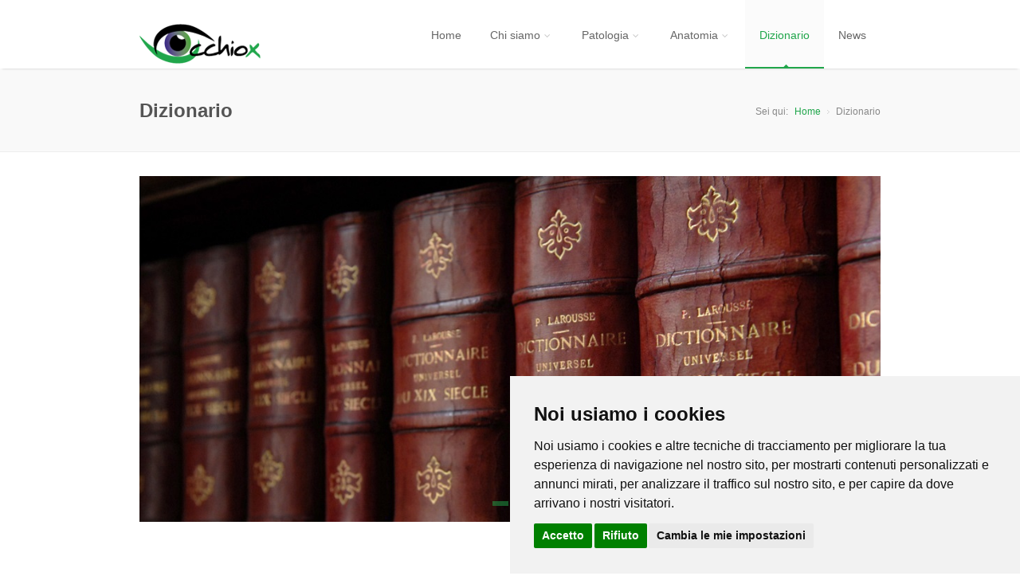

--- FILE ---
content_type: text/html
request_url: https://www.occhiox.com/pagina/426/U
body_size: 40377
content:

<!-- Sendmail -->

<!-- /Sendmail -->
<!DOCTYPE html>
<html class="no-js" lang="it">

<head>
	<meta charset="UTF-8" />
    <meta name="viewport" content="width=device-width" />
    <meta name="description" content="

&nbsp;

&nbsp;

A B C D E F G H I J K L M N O P Q R S T U V W X Y Z





&nbsp;

A


Aberrazione (ottica)&nbsp;
con tale termine si ..." />
    <meta name="keywords" content="Dizionario" />    
    <meta name="author" content="Gimedical s.a.s." />
    <meta name="revisit-after" content="1 days" />
    <meta name="robots" content="index, follow" />
    
    <link rel="shortcut icon" href="https://www.occhiox.com/favicon.ico" />
    <link rel="alternate" type="application/rss+xml" title="occhiox.com" href="https://www.occhiox.com/rss.asp" />   
	<link rel="stylesheet" href="https://www.occhiox.com/js/rs-plugin/css/settings.css" />
	<link rel="stylesheet" type="text/css" href="https://www.occhiox.com/css/style.css" media="screen" data-name="skins">
	<link rel="stylesheet" href="https://www.occhiox.com/css/layout/wide.css" data-name="layout"> 
    <link rel="canonical" href="https://www.occhiox.com/pagina/426/Dizionario-Gimedical-sas" />
    <link rel="shortlink" href="https://www.occhiox.com/pagina/426/Dizionario-Gimedical-sas" />
    
    <meta property="og:locale" content="it_IT" />
    <meta property="og:type" content="website" />
    <meta property="og:title" content="Dizionario - Gimedical s.a.s." />
    <meta property="og:description" content="

&nbsp;

&nbsp;

A B C D E F G H I J K L M N O P Q R S T U V W X Y Z





&nbsp;

A


Aberrazione (ottica)&nbsp;
con tale termine si ..." />
    <meta property="og:url" content="https://www.occhiox.com/pagina/426/Dizionario-Gimedical-sas" />
    <meta property="og:site_name" content="Gimedical s.a.s."/>
    <meta property="og:image" content="https://www.occhiox.com/vida/foto/Link_426_8.jpg" />

	<title>Dizionario - Gimedical s.a.s.</title>
    
    <script src="https://www.occhiox.com/js/vendor/modernizr-2.6.2-respond-1.1.0.min.js"></script>
    
    <!--Analytics-->
	
	<!--/Analytics-->

</head>       
<body>

	<!--Start Header-->
	<header id="header">
		<!-- Container -->
		<div class="container">
			<div class="row">
			<!-- Logo / Mobile Menu -->
				<div class="col-sm-2 col-md-2 col-lg-2">
					<div id="mobile-navigation">
						<a href="#menu" class="menu-trigger">
							<i class="fa fa-bars"></i>
						</a>
					</div>
					
					<div id="logo">
						<h1><a href="https://www.occhiox.com/"><img class="a" src="https://www.occhiox.com/vida/foto/logolet.png" alt="occhiox.com"></a></h1>
					</div>
				</div>

				<!-- Navigation
				================================================== -->
				<div class="col-lg-10 col-md-10">
					<nav id="navigation" class="menu">
						<ul id="responsive">
                        <li><a href="https://www.occhiox.com/" >Home</a></li>
						
                            <li><a href="https://www.occhiox.com/pagina/407/Chi-siamo" >Chi siamo</a>
                            <ul>
                            
                                <li><a href="https://www.occhiox.com/pagina/388/Contatti">Contatti</a></li>	
                            
                                <li><a href="https://www.occhiox.com/pagina/418/Disclaimer">Disclaimer</a></li>	
                             
                            </ul>
                            </li>
                        
                            <li><a href="https://www.occhiox.com/pagina/432/Patologia" >Patologia</a>
                            <ul>
                            
                                <li><a href="https://www.occhiox.com/pagina/433/Patologia-Palpebrale">Patologia Palpebrale</a></li>	
                            
                                <li><a href="https://www.occhiox.com/pagina/441/Palpebre-e-Calazi">Palpebre e Calazi</a></li>	
                            
                                <li><a href="https://www.occhiox.com/pagina/442/Neoformazioni-Palpebrali-">Neoformazioni Palpebrali </a></li>	
                            
                                <li><a href="https://www.occhiox.com/pagina/443/Dacrioadeniti-Dacriocistiti">Dacrioadeniti - Dacriocistiti</a></li>	
                            
                                <li><a href="https://www.occhiox.com/pagina/444/Occhio-secco">Occhio secco</a></li>	
                            
                                <li><a href="https://www.occhiox.com/pagina/445/Congiuntivite">Congiuntivite</a></li>	
                            
                                <li><a href="https://www.occhiox.com/pagina/446/Distrofie-Congiuntivali">Distrofie Congiuntivali</a></li>	
                            
                                <li><a href="https://www.occhiox.com/pagina/447/Cheratite">Cheratite</a></li>	
                            
                                <li><a href="https://www.occhiox.com/pagina/448/Uveiti">Uveiti</a></li>	
                            
                                <li><a href="https://www.occhiox.com/pagina/449/Cheratocono">Cheratocono</a></li>	
                            
                                <li><a href="https://www.occhiox.com/pagina/450/Glaucoma">Glaucoma</a></li>	
                            
                                <li><a href="https://www.occhiox.com/pagina/451/Cataratta">Cataratta</a></li>	
                            
                                <li><a href="https://www.occhiox.com/pagina/452/Retinopatie-da-Ipertensione">Retinopatie da Ipertensione</a></li>	
                            
                                <li><a href="https://www.occhiox.com/pagina/453/Degenerazione-Maculare-Senile">Degenerazione Maculare Senile</a></li>	
                            
                                <li><a href="https://www.occhiox.com/pagina/454/Retinopatia-Diabetica">Retinopatia Diabetica</a></li>	
                            
                                <li><a href="https://www.occhiox.com/pagina/455/Distacco-Retina">Distacco Retina</a></li>	
                            
                                <li><a href="https://www.occhiox.com/pagina/456/Miopia">Miopia</a></li>	
                            
                                <li><a href="https://www.occhiox.com/pagina/457/Strabismo">Strabismo</a></li>	
                            
                                <li><a href="https://www.occhiox.com/pagina/458/Astigmatismo">Astigmatismo</a></li>	
                            
                                <li><a href="https://www.occhiox.com/pagina/459/Ipermetropia">Ipermetropia</a></li>	
                             
                            </ul>
                            </li>
                        
                            <li><a href="https://www.occhiox.com/pagina/427/Anatomia" >Anatomia</a>
                            <ul>
                            
                                <li><a href="https://www.occhiox.com/pagina/430/Cornea">Cornea</a></li>	
                            
                                <li><a href="https://www.occhiox.com/pagina/431/Occhio">Occhio</a></li>	
                            
                                <li><a href="https://www.occhiox.com/pagina/460/Corpi-Ciliari">Corpi Ciliari</a></li>	
                            
                                <li><a href="https://www.occhiox.com/pagina/461/Cristallino">Cristallino</a></li>	
                            
                                <li><a href="https://www.occhiox.com/pagina/462/Sclera">Sclera</a></li>	
                            
                                <li><a href="https://www.occhiox.com/pagina/463/Macula">Macula</a></li>	
                            
                                <li><a href="https://www.occhiox.com/pagina/464/Retina">Retina</a></li>	
                            
                                <li><a href="https://www.occhiox.com/pagina/465/Iride">Iride</a></li>	
                            
                                <li><a href="https://www.occhiox.com/pagina/466/Pupilla">Pupilla</a></li>	
                            
                                <li><a href="https://www.occhiox.com/pagina/467/-Coroide"> Coroide</a></li>	
                            
                                <li><a href="https://www.occhiox.com/pagina/468/Nervo-Ottico">Nervo Ottico</a></li>	
                            
                                <li><a href="https://www.occhiox.com/pagina/469/Palpebra">Palpebra</a></li>	
                            
                                <li><a href="https://www.occhiox.com/pagina/470/Vitreo">Vitreo</a></li>	
                            
                                <li><a href="https://www.occhiox.com/pagina/471/Congiuntiva">Congiuntiva</a></li>	
                            
                                <li><a href="https://www.occhiox.com/pagina/472/Fovea">Fovea</a></li>	
                            
                                <li><a href="https://www.occhiox.com/pagina/473/Orbite">Orbite</a></li>	
                            
                                <li><a href="https://www.occhiox.com/pagina/440/Retina">Retina</a></li>	
                             
                            </ul>
                            </li>
                        
                            <li><a href="https://www.occhiox.com/pagina/426/Dizionario" id="current">Dizionario</a></li>
                        
							<li>
							<a href="https://www.occhiox.com/blog/0/0/blog/1" ><span>News</span></a>
							</li>
						
						</ul>
					</nav>
				</div>
			</div>
		</div>
		<!-- Container / End -->
</header>
	<!--End Header-->
	
	<!--start wrapper-->
	<section class="wrapper">
		<section class="page_head">
			<div class="container">
				<div class="row">
					<div class="col-lg-12 col-md-12 col-sm-12">
						<h2>Dizionario</h2>
						<nav id="breadcrumbs">
							<ul>
								<li>Sei qui:</li>
								<li><a href="https://www.occhiox.com/">Home</a></li>
                                
								<li>Dizionario</li>
							</ul>
						</nav>
					</div>
				</div>
			</div>
		</section>
		
		
		<section class="content">
			<div class="container">
                
                <!-- Mappa -->
                
                <!-- /Mappa --> 
						
                <!-- Contatti -->
				
                <!-- /Contatti -->         	

				
                <div class="row sub_content">
					<div class="col-lg-12 col-md-12 col-sm-12">
						<!--Project Details Page-->
						<div class="porDetCarousel">
							<div class="carousel-content">
								
								<img class="carousel-item" src="https://www.occhiox.com/vida/foto/Link_426_8.jpg" alt="Dizionario">
                                
                                <img class="carousel-item" src="https://www.occhiox.com/vida/foto/Link_426_8.jpg" alt="Dizionario">
                                
							</div>
						</div>
					</div>
				</div>
                
                
                
				<div class="row sub_content">
					<div class="col-lg-8 col-md-8 col-sm-8">
						<div class="project_description">
							<div class="sw_title">
								<h4>Dizionario</h4>
								<div class="gDot"></div>
							</div>

							<p><a id="SU" name="SU"></a></p>

<p>&nbsp;</p>

<p>&nbsp;</p>

<h2><a href="#A">A</a> <a href="#B">B</a> <a href="#C">C</a> <a href="#D">D</a> <a href="#E">E</a> <a href="#F">F</a> <a href="#G">G</a> <a href="#H">H</a> <a href="#I">I</a> <a href="#J">J</a> <a href="#K">K</a> <a href="#L">L</a> <a href="#M">M</a> <a href="#N">N</a> <a href="#O">O</a> <a href="#P">P</a> <a href="#Q">Q</a> <a href="#R">R</a> <a href="#R">S</a> <a href="#R">T</a> <a href="U">U</a> <a href="#V">V</a> <a href="#W">W</a> <a href="#X">X</a> <a href="#Y">Y</a> <a href="#Z">Z</a></h2>

<p><a id="A" name="A"></a></p>

<p><br />
<br />
&nbsp;</p>

<h2>A</h2>

<hr />
<p style="text-align: justify;"><strong>Aberrazione (ottica)&nbsp;</strong><br />
con tale termine si intende la differenza tra immagine effettiva e percepita: si pu&ograve; avere scarsa nitidezza, deformazione dell&#39;immagine, differenze nei colori, non uniformit&agrave; della luminosit&agrave;.</p>

<p style="text-align: justify;">L&#39;<strong>acido linoleico</strong><br />
&egrave; uno degli acidi grassi essenziali&nbsp; e appartiene al gruppo degli Omega 6. L&#39;acido linoleico &egrave; presente in tutti gli oli vegetali ed &egrave; abbondante in molti di questi,&nbsp; ma anche, in minor misura, nella pianta di caff&egrave; verde e altri. &Egrave; presente anche in alcuni grassi di origine animale.</p>

<p>L&#39;<strong>aliina</strong><br />
&egrave; un amminoacido non proteinogeno ed un solfossido naturale costituente dell&#39;aglio fresco</p>

<p style="text-align: justify;">L&#39;<strong>allicina</strong><br />
&egrave; un composto solforganico e ha mostrato numerose attivit&agrave; antimicrobiche: numerosi studi pubblicati hanno indicato per l&#39;allicina dei potenziali utilizzi in ambito medico: riduzione dell&#39;aterosclerosi e della formazione di depositi grassi, normalizzazione delle lipoproteine, diminuzione della pressione, effetto antitrombotico, antiinfiammatorio e antiossidante.</p>

<p><a href="#SU">Torna su</a></p>

<p><a id="B" name="B"></a></p>

<p><br />
<br />
&nbsp;</p>

<h2>B</h2>

<hr />
<p><strong>Blefarocalasi</strong><br />
patologia di origine ereditaria che manifesta edemi ricorrenti ( <a href="http://www.occhiox.com/pagina/433/Palpebre">vedi Patologie - Palpebre</a>)</p>

<p><a href="#SU">Torna su</a></p>

<p><a id="C" name="C"></a></p>

<p><br />
<br />
&nbsp;</p>

<h2>C</h2>

<hr />
<p><strong>Calazio</strong><br />
cisti localizzata nella palpebra (<a href="http://www.occhiox.com/pagina/441/Palpebre-e-Calazi">vedi Patologie - Palpebre e Calazi</a>)</p>

<p style="text-align: justify;"><strong>Carotenoidi</strong><br />
molecole costituite da una lunga catena di atomi di carbonio, spesso terminante in un anello. I carotenoidi giocano un ruolo centrale nel processo di fotosintesi: infatti da una parte prendono parte alla catena di trasporto dell&#39;energia, e dall&#39;altra proteggono il centro di reazione dall&#39;ossidazione.</p>

<p><strong>Chinolina</strong><br />
composto organico azotato presente nel catrame del carbon fossile o preparato sinteticamente</p>

<p style="text-align: justify;"><strong>Cicloplegia</strong><br />
La cicloplegia &egrave; la paralisi del muscolo ciliare presente nell&#39;occhio che rende impossibile la messa a fuoco e procura uno stato di fotofobia rilevante.</p>

<p><strong>Crioterapia terapia</strong><br />
medica che fa uso di basse temperature</p>

<p><strong>Curcumina</strong><br />
parte della radice della curcuma: pianta originaria dell&#39;Asia Tropicale e dell&#39;Australia</p>

<p><a href="#SU">Torna su</a></p>

<p><a id="D" name="D"></a></p>

<p><br />
<br />
&nbsp;</p>

<h2>D</h2>

<hr />
<p style="text-align: justify;"><strong>Diplopia</strong><br />
&egrave; la visione doppia, in senso orizzontale o verticale, di uno stesso oggetto, pu&ograve; riguardare un solo occhio oppure entrambi e pu&ograve; essere transitoria o permanente</p>

<p style="text-align: justify;"><a href="http://www.occhiox.com/pagina/455/Distacco-Retina"><strong>Distacco della retina</strong></a><br />
Il distacco di retina in presenza di miopia patologica pu&ograve; avvenire &quot;spontaneamente&quot;, ovvero senza cause di origine traumatica, ma in realt&agrave; &egrave; determinato da lacerazioni del tessuto retinico assottigliato indotte dalla trazione del corpo vitreo (il liquido gelatinoso che riempie il bulbo). La terapia &egrave; chirurgica, ma un&#39;efficace prevenzione pu&ograve; essere fatta mediante trattamenti laser.</p>

<p style="text-align: justify;"><strong>Distrofia e atrofia corioretinica</strong><br />
<a href="http://www.occhiox.com/pagina/440/Retina">La retina</a>, in corrispondenza dello stafiloma, presenta vasi stirati e la macula lutea diventa indistinguibile: spesso queste aree di assottigliamento evolvono verso la completa atrofia corioretinica.</p>

<p><strong>Drusen</strong><br />
Sono delle formazioni ialiniche, presenti nel nervo ottico, cio&egrave; una modificazione non specifica delle cellule e dei tessuti caratterizzata dalla sostituzione delle strutture normali da parte di materiale amorfo dalla forma rotondeggiante, aspetto bianco-giallastro</p>

<p><a href="#SU">Torna su</a></p>

<p><a id="E" name="E"></a></p>

<p><br />
<br />
&nbsp;</p>

<h2>E</h2>

<hr />
<p><strong>Ectropion</strong><br />
perdita di aderenza all&#39;occhio della palpebra inferiore (<a href="http://www.occhiox.com/pagina/433/Palpebre">vedi Patologia - Palpebre)</a></p>

<p><strong>Entropion</strong><br />
rotazione del margine palpebrale verso l&#39;interno dell&#39;occhio (<a href="http://www.occhiox.com/pagina/433/Palpebre">vedi Patologie - Palpebre</a>)</p>

<p><strong>Esogene</strong><br />
che ha origine dall&#39;esterno (sostanze ingerite)</p>

<p><a href="#SU">Torna su</a></p>

<p><a id="F" name="F"></a></p>

<p><br />
<br />
&nbsp;</p>

<h2>F</h2>

<hr />
<p style="text-align: justify;"><strong>FemtoLasik</strong> (Femtosecond Laser Microkeratome )<br />
&egrave; un trattamento abbinato al laser ad eccimeri, il chirurgo rimuove un sottile strato di cornea usando un laser a femtosecondi. Questa fetta di tessuto non viene eliminata ma ribaltata di lato per creare un &quot;flap&quot; corneale, una specie di sportello sotto il quale viene effettuato il trattamento laser ad eccimeri. Al termine, lo strato di cornea viene riposizionato e si risalda da solo.</p>

<p style="text-align: justify;"><strong>Flavonoidi</strong> o anche bioflavonoidi,<br />
talvolta questi nutrienti vengono raggruppati con la denominazione vitamina P, sono dei composti polifenolici metaboliti secondari delle piante, idrosolubili, e di solito sono presenti nella pianta come glicosidi, combinazione con diversi zuccheri.</p>

<p style="text-align: justify;"><strong>Fotocoagulare</strong> o fotocoagulazione:<br />
utilizzo di energie luminose (lampade allo xenon o laser) per cicatrizzare il punto trattato, ovvero la luce colpisce le parti da trattare generando calore e determinando la conseguente cicatrizzazione</p>

<p><strong>Fotopsie</strong><br />
visione di scintille e lampi di luce, a volte, colorati che compaiono pur in assenza di un reale stimolo luminoso</p>

<p><a href="#SU">Torna su</a></p>

<p><a id="G" name="G"></a></p>

<p><br />
<br />
&nbsp;</p>

<h2>G</h2>

<hr />
<p style="text-align: justify;"><strong>Grassi insaturi</strong><br />
I grassi insaturi sono quelli contenuti prevalentemente negli oli, il pi&ugrave; famoso l&#39;olio d&#39;oliva, sono lipidi formati da catene di atomi di carbonio con doppio legame: per la loro struttura sono in forma liquida.</p>

<p><a href="#SU">Torna su</a></p>

<p>&nbsp;</p>

<p><a id="H" name="H"></a></p>

<p><br />
<br />
&nbsp;</p>

<h2>H</h2>

<hr />
<p><a href="#SU">Torna su</a></p>

<p><a id="I" name="I"></a></p>

<p><br />
<br />
&nbsp;</p>

<h2>I</h2>

<hr />
<p><a href="#SU">Torna su</a></p>

<p><a id="J" name="J"></a></p>

<p><br />
<br />
&nbsp;</p>

<h2>J</h2>

<hr />
<p><a href="#SU">Torna su</a></p>

<p><a id="K" name="K"></a></p>

<p><br />
<br />
&nbsp;</p>

<h2>K</h2>

<hr />
<p><a href="#SU">Torna su</a></p>

<p><a id="L" name="L"></a></p>

<p><br />
<br />
&nbsp;</p>

<h2>L</h2>

<hr />
<p style="text-align: justify;"><strong>LASEK</strong> (Laser Epithelilal Keratomileusis)<br />
una nuova metodica nella quale invece di un trattamento sub epiteliale con asportazione in toto dell&rsquo; epitelio o del taglio meccanico effettauto all&rsquo;interno dello spessore della cornea, si interviene sollevando lo stesso tramite una soluzione chimica che scolla una sottile velo di cellule che copre la superficie dell&rsquo; occhio (Camellin 1998) prima del trattamento laser.</p>

<p style="text-align: justify;"><strong>LASIK</strong> (Laser-Assisted in situ Keratomileusis)<br />
&egrave; un trattamento abbinato al laser ad eccimeri, il chirurgo rimuove un sottile strato di cornea usando un microcheratomo o micropialla. Questa fetta di tessuto non viene eliminata ma ribaltata di lato per creare un &quot;flap&quot; corneale, una specie di sportello sotto il quale viene effettuato il trattamento laser. Al termine, lo strato di cornea viene riposizionato e si risalda da solo.</p>

<p style="text-align: justify;"><strong>Luteina</strong><br />
Sostanza di origine naturale nota per le sue propriet&agrave; antiossidanti e protettive sulla vista. Appartiene al gruppo delle xantofille, pigmenti naturali liposolubili contenuti in molti alimenti (ricerca tabella Luteina). Il corpo umano non &egrave; in grado di sintetizzare la luteina ma pu&ograve; assimilarlo tramite l&rsquo;alimentazione. Questa sostanza si concentra nella macula, cio&egrave; nell&#39;area centrale della retina dell&#39;occhio, dove va ad assorbire la luce azzurra naturale proteggendolo dai raggi UV nocivi. In minore quantit&agrave;, la luteina &egrave; presente anche nel cristallino e si presume abbia la capacit&agrave; di contrastare la cataratta. Per l&#39;uomo, il fabbisogno giornaliero di luteina &egrave; stimato in 4-6 mg (pari a circa 50 g di spinaci al giorno).</p>

<p><a href="#SU">Torna su</a></p>

<p><a id="M" name="M"></a></p>

<p><br />
<br />
&nbsp;</p>

<h2>M</h2>

<hr />
<p style="text-align: justify;"><strong>Malattia di Graves</strong><br />
La malattia di Basedow-Graves, &egrave; una malattia immunologica caratterizzata dalla presenza di una o pi&ugrave; delle seguenti manifestazioni: gozzo, ipertiroidismo, oftalmopatia, dermopatia. Nel morbo di Basedow l&#39;ipertiroidismo &egrave; causato da autoanticorpi contro il recettore TSH della tiroide</p>

<p style="text-align: justify;"><strong>Miochimia</strong><br />
disturbo del movimento, costituito da contrazioni muscolari involontarie a carico dei muscoli facciali e dell&#39;orbicolare delle palpebre</p>

<p><strong>Miodesopsie</strong><br />
opacit&agrave; dell&#39;umor vitreo che proietta ombre mobili sulla retina</p>

<p><a href="#SU">Torna su</a></p>

<p><a id="N" name="N"></a></p>

<p><br />
<br />
&nbsp;</p>

<h2>N</h2>

<hr />
<p style="text-align: justify;"><strong>Neovascolarizzazione coroideale</strong><br />
&Egrave; una delle complicanze pi&ugrave; gravi per la prognosi visiva per questa forma di malattia. Colpisce circa il 10% degli occhi affetti da miopia patologica e spesso compare in corrispondenza di una rottura della membrana di Bruch. I sintomi sono: visione distorta e annebbiata o scotoma assoluto centrale (in caso di emorragie sottoretiniche).</p>

<p><a href="#SU">Torna su</a></p>

<p><a id="O" name="O"></a></p>

<p><br />
<br />
&nbsp;</p>

<h2>O</h2>

<hr />
<p><a href="#SU">Torna su</a></p>

<p><a id="P" name="P"></a></p>

<p><br />
<br />
&nbsp;</p>

<h2>P</h2>

<hr />
<p style="text-align: justify;"><strong>PRK</strong><br />
letteralmente tradotto equivale a <em>Photo Refractive Keratectomy</em> o cheratectomia fotorefrattiva. Un trattamento laser oftalmico(eccimero)sub epiteliale per la correzione delle ametropie</p>

<p><strong>Ptosi palpebrale</strong><br />
patologico abbassamento della palpebra superiore (<a href="http://www.occhiox.com/pagina/433/Palpebre">vedi in Patologia - Palpebre</a>)</p>

<p><a href="#SU">Torna su</a></p>

<p><a id="Q" name="Q"></a></p>

<p><br />
<br />
&nbsp;</p>

<h2>Q</h2>

<hr />
<p><a href="#SU">Torna su</a></p>

<p><a id="R" name="R"></a></p>

<p><br />
<br />
&nbsp;</p>

<h2>R</h2>

<hr />
<p style="text-align: justify;"><strong>Radicali liberi</strong><br />
I radicali liberi sono continuamente prodotti come risultato dei normali processi metabolici e di alcune reazioni immunitarie, e possono danneggiare le strutture cellulari (compreso il materiale genetico) e alterare il funzionamento di molecole biologiche importanti (per esempio le proteine). Per contrastarne l&rsquo;azione via via che vengono liberati, l&rsquo;organismo ha a disposizione una serie di meccanismi di difesa: alcuni composti chimici, in parte sintetizzati al suo interno e in parte assunti con la dieta, e alcuni sistemi enzimatici specializzati. Quando la produzione di radicali liberi eccede le capacit&agrave; di questi sistemi protettivi, si dice che l&#39;organismo &egrave; esposto a una condizione di stress ossidativo.</p>

<p><strong>Resezione (corneale) </strong><br />
asportazione totale di un tessuto o di un organo in medicina</p>

<p style="text-align: justify;"><strong>Resveratrolo</strong><br />
<span style="color:rgb(34, 34, 34); font-family:sans-serif; font-size:14px">Il resveratrolo &egrave; una&nbsp;</span><a href="https://it.wikipedia.org/wiki/Fitoalessina" style="background-image: none; background-position: initial; background-size: initial; background-repeat: initial; background-attachment: initial; background-origin: initial; background-clip: initial; text-decoration-line: none; color: rgb(11, 0, 128); font-family: sans-serif; font-size: 14px;" title="Fitoalessina">fitoalessina</a><span style="color:rgb(34, 34, 34); font-family:sans-serif; font-size:14px">&nbsp;prodotta dalle piante a scopo protettivo. Ha&nbsp;una potente azione antiossidante e di anti-invecchiamento.</span></p>

<p><a href="#SU">Torna su</a></p>

<p><a id="S" name="S"></a></p>

<p><br />
<br />
&nbsp;</p>

<h2>S</h2>

<hr />
<p style="text-align: justify;"><strong>Stafiloma</strong> e atrofia corioretinica<br />
Lo stafiloma miopico &egrave; uno sfiancamento del bulbo oculare, accompagnato da una serie di alterazioni degenerative della coroide e della retina; &egrave; presente gi&agrave; da giovani e peggiora con l&#39;et&agrave;, per evolvere - in taluni casi - fino alla cecit&agrave; legale.</p>

<p><strong>Stroma corneale</strong><br />
Lo stroma corneale forma il terzo strato della cornea , spesso 500 &micro;m, forma il 75-90% dello spessore totale.</p>

<p><a href="#SU">Torna su</a></p>

<p><a id="T" name="T"></a></p>

<p><br />
<br />
&nbsp;</p>

<h2>T</h2>

<hr />
<p style="text-align: justify;"><strong>Tiroxina</strong><br />
&egrave; uno degli ormoni iodati prodotti dalle cellule tiroidee &egrave; la pi&ugrave; presente nel sangue, rappresentando il 90% del totale degli ormoni tiroidei, e la sua emivita &egrave; relativamente elevata (6 giorni) Gli ormoni tiroidei aumentano la velocit&agrave; dei processi ossidativi cellulari e regolano il metabolismo della maggior parte dei tessuti.</p>

<p style="text-align: justify;">Triiodotironina<br />
La triiodotironina (T3) &egrave; un ormone tiroideo, prodotto dalla ghiandola endocrina tiroide insieme alla tiroxina. Contiene tre atomi di iodio ed &egrave; presente nel flusso sanguigno con una concentrazione di 80/180 ng/dl di sangue. Nei tessuti periferici la tiroxina viene trasformata in triiodotironina.</p>

<p><a href="#SU">Torna su</a></p>

<p><a id="U" name="U"></a></p>

<p><br />
<br />
&nbsp;</p>

<h2>U</h2>

<hr />
<p><a href="#SU">Torna su</a></p>

<p><a id="V" name="V"></a></p>

<p><br />
<br />
&nbsp;</p>

<h2>V</h2>

<hr />
<p><a href="#SU">Torna su</a></p>

<p><a id="W" name="W"></a></p>

<p><br />
<br />
&nbsp;</p>

<h2>W</h2>

<hr />
<p><a href="#SU">Torna su</a></p>

<p><a id="Y" name="Y"></a></p>

<p><br />
<br />
&nbsp;</p>

<h2>Y</h2>

<hr />
<p><a href="#SU">Torna su</a></p>

<p><a id="Z" name="Z"></a></p>

<p><br />
<br />
&nbsp;</p>

<h2>Z</h2>

<hr />
<p><a href="#SU">Torna su</a></p>

                            
						</div>
					</div>
					
                    
				</div>
                

			</div>
		</section>
		
	</section>
	<!--end wrapper-->
	
	<!--start footer-->
		<div id="fb-root"></div>
<script>(function(d, s, id) {
  var js, fjs = d.getElementsByTagName(s)[0];
  if (d.getElementById(id)) return;
  js = d.createElement(s); js.id = id;
  js.src = "//connect.facebook.net/it_IT/sdk.js#xfbml=1&version=v2.3&appId=442672139192043";
  fjs.parentNode.insertBefore(js, fjs);
}(document, 'script', 'facebook-jssdk'));</script>

    <footer class="footer">
		<div class="container">
			<div class="row">
				<div class="col-sm-3 col-md-3 col-lg-3">
					<div class="dividerWidget">
						<h4>Gimedical s.a.s.</h4>
						<div class="gDot widget"></div>
					</div>
					<div class="widfoot_content">
						<p>Magazine per l’Utente e Servizi per gli Oculisti</p>
						<ul class="contact-details-alt">
							<li><i class="fa fa-map-marker"></i> <p><strong>Indirizzo</strong>: via C. Pompea, 1535 98166 Messina</p></li>
							<li><i class="fa fa-user"></i> <p><strong>Tel.</strong>: 3493403635</p></li>
							<li><i class="fa fa-envelope"></i> <p><strong>Email</strong>: info[at]occhiox.com</p></li>
						</ul>
					</div>
				</div>
                 
				<div class="col-sm-3 col-md-3 col-lg-3">
					<div class="dividerWidget">
						<h4>Twitter</h4>
						<div class="gDot widget"></div>
					</div>
					<div class="widfoot_content">
						<div class="tweet_go"></div>
					</div>
				</div>
				<div class="col-sm-3 col-md-3 col-lg-3">
					<div class="dividerWidget">
						<h4>Facebook Page</h4>
						<div class="gDot widget"></div>
					</div>
					<div class="widfoot_content">
						<div class="fb-page" data-href="https://www.facebook.com/vediamocichiaro" data-width="100%" data-hide-cover="false" data-show-facepile="true" data-show-posts="false"><div class="fb-xfbml-parse-ignore"><blockquote cite="https://www.facebook.com/pagina facebook"><a href="https://www.facebook.com/pagina facebook">pagina facebook</a></blockquote></div></div>
					</div>
				</div>
			</div>
		</div>
	</footer>    <section class="footer_bottom">
		<div class="container">
			<div class="row">
				<div class="col-lg-6 col-md-6 col-sm-6">
					<p class="copyright">&copy; Copyright Gimedical s.a.s.</p>
				</div>
				
				<div class="col-lg-6 col-md-6 col-sm-6">
					<div class="footer_social">
						<ul class="footbot_social">
							<li><a class="fb" href="https://www.facebook.com/vediamocichiaro" data-placement="top" data-toggle="tooltip" title="Facebook" target="_blank"><i class="fa fa-facebook"></i></a></li>
							<li><a class="twtr" href="https://twitter.com/" data-placement="top" data-toggle="tooltip" title="Twitter" target="_blank"><i class="fa fa-twitter"></i></a></li>
							<li><a class="linkedin" href="https://www.linkedin.com/profile/view?id=" data-placement="top" data-toggle="tooltip" title="Linkedin" target="_blank"><i class="fa fa-linkedin"></i></a></li>
							<li><a class="gmail" href="https://plus.google.com/u/0/115326996066914432415" data-placement="top" data-toggle="tooltip" title="Google+" target="_blank"><i class="fa fa-google-plus"></i></a></li>
							<li><a class="rss" href="https://www.occhiox.com/vida/rss.asp" data-placement="top" data-toggle="tooltip" title="RSS" target="_blank"><i class="fa fa-rss"></i></a></li>
						</ul>
					</div>
				</div>
			</div>
		</div>
	</section>
<!-- Cookie Consent by https://www.FreePrivacyPolicy.com -->
<script type="text/javascript" src="//www.freeprivacypolicy.com/public/cookie-consent/4.0.0/cookie-consent.js" charset="UTF-8"></script>
<script type="text/javascript" charset="UTF-8">
document.addEventListener('DOMContentLoaded', function () {
cookieconsent.run({"notice_banner_type":"simple","consent_type":"express","palette":"light","language":"it","page_load_consent_levels":["strictly-necessary"],"notice_banner_reject_button_hide":false,"preferences_center_close_button_hide":false,"page_refresh_confirmation_buttons":false,"website_name":"Gimedical s.a.s.","website_privacy_policy_url":"https://www.occhiox.com/privacy.asp"});
});
</script>

<noscript>Cookie Consent by <a href="https://www.freeprivacypolicy.com/" rel="nofollow noopener">Free Privacy Policy website</a></noscript>
<!-- End Cookie Consent -->    
	<!--end footer-->
	
	<script type="text/javascript" src="https://www.occhiox.com/js/vendor/jquery-1.10.2.min.js"></script>
	<script src="https://www.occhiox.com/js/vendor/bootstrap.js"></script>
	<script src="https://www.occhiox.com/js/jquery.easing.1.3.js"></script>
	<script src="https://www.occhiox.com/js/retina-1.1.0.min.js"></script>
	<script type="text/javascript" src="https://www.occhiox.com/js/jquery.cookie.js"></script> <!-- jQuery cookie --> 
	
	<script src="https://www.occhiox.com/js/jquery.superfish.js"></script>
	<script src="https://www.occhiox.com/js/jquery.jpanelmenu.js"></script>
	<script src="https://www.occhiox.com/js/jquery.blackandwhite.min.js"></script>
	
	<script src="https://www.occhiox.com/js/rs-plugin/js/jquery.themepunch.plugins.min.js"></script>
	<script src="https://www.occhiox.com/js/rs-plugin/js/jquery.themepunch.revolution.min.js"></script>
	
	<script type="text/javascript" src="https://www.occhiox.com/js/jquery.jcarousel.js"></script>
	<script type="text/javascript" src="https://www.occhiox.com/js/jflickrfeed.js"></script>
    <script type="text/javascript">
	$(document).ready(function(){
	
	$('#basicuse').jflickrfeed({
		limit: 9,
		qstrings: {
			id: 'UCsL8oz8KPRE_p8S72EJcaeg'
		},
		itemTemplate: '<li><a data-rel="prettyPhoto" title="{{title}}" href="{{image_b}}"><i class="fa fa-search"></i><div class="hover"></div></a><img src="{{image_s}}" alt="{{title}}" /></li>'
	});

});
	</script>
	
	<script type="text/javascript" src="https://www.occhiox.com/js/jquery.magnific-popup.min.js"></script>
	<script type="text/javascript" src="https://www.occhiox.com/js/jquery.isotope.min.js"></script>
	<script type="text/javascript" src="https://www.occhiox.com/js/swipe.js"></script>

	<script type="text/javascript" src="https://www.occhiox.com/js/tweetable.jquery.js"></script>
	<script type="text/javascript" src="https://www.occhiox.com/js/jquery.timeago.js"></script>
    <script type="text/javascript" src="https://www.occhiox.com/js/jquery.validate.js"></script>
	<script type="text/javascript" src="https://www.occhiox.com/js/view.contact.js"></script>
    <script type="text/javascript">
	function loadScript() {
		var script = document.createElement('script');
		script.type = 'text/javascript';
		script.src = 'https://maps.googleapis.com/maps/api/js?v=3.exp&key=AIzaSyDNLDAsJfweiwzu3peFMhut6hDgHN05lj8&sensor=false&' + 'callback=initialize';
		document.body.appendChild(script);
	}
	window.onload = loadScript;
	
	lat = 38.2519;
	lng = 15.5922; 
	
	var map;
	var MY_MAPTYPE_ID = 'custom_style';
	 
	function initialize() {
	
		  var featureOpts = [
			 {
			stylers: [
				{ saturation: -300 }
				
			]
		},{
			featureType: 'road',
			elementType: 'geometry',
			stylers: [
				{ hue: "#16a085" },
				{ visibility: 'simplified' }
			]
		},{
			featureType: 'road',
			elementType: 'labels',
			stylers: [
				{ visibility: 'off' }
			]
		}
				];
	  
	  var myLatlng = new google.maps.LatLng(lat,lng);
	  var mapOptions = {
		zoom: 17,
		scrollwheel: false,
		mapTypeControl:false,
		streetViewControl:false,
		center: myLatlng,
		mapTypeControlOptions: {
			mapTypeIds: [google.maps.MapTypeId.ROADMAP, MY_MAPTYPE_ID]
		  },
		  mapTypeId: MY_MAPTYPE_ID
	  };
	  
	  var map = new google.maps.Map(document.getElementById('clav_maps'), mapOptions);
	
	  var marker = new google.maps.Marker({
		  position: myLatlng,
		icon: "https://www.occhiox.com/img/marker.png",
		  map: map
	  });
	  
	  var styledMapOptions = {
				name: 'Custom Style'
			  };
	  
		var customMapType = new google.maps.StyledMapType(featureOpts, styledMapOptions); 
		map.mapTypes.set(MY_MAPTYPE_ID, customMapType);
		google.maps.event.addDomListener(window, 'load', initialize);
	}
	</script>

	<script src="https://www.occhiox.com/js/main.js"></script>
    <script type="text/javascript">
			$('.tweet_go').tweetable({
			html5: true,
			time: true,
			username: '',
			limit: 2,
			loading:"Load tweets...",
			rotate: false,
			speed: 5000,
			onComplete:function($ul){
				$('time').timeago();
			}
		});
	</script>
    
    <script type="text/javascript">
		$(document).ready(function() {
			$.fn.carousel = function(op) {
				var op, ui = {};
				op = $.extend({
					speed: 500,
					autoChange: false,
					interval: 5000
				}, op);
				ui.carousel = this;
				ui.items    = ui.carousel.find('.carousel-item');
				ui.itemsLen = ui.items.length;

				// CREATE CONTROLS
				ui.ctrl 	= $('<div />', {'class': 'carousel-control'});
				ui.prev 	= $('<div />', {'class': 'carousel-prev'});
				ui.next 	= $('<div />', {'class': 'carousel-next'});
				ui.pagList  = $('<ul />', {'class': 'carousel-pagination'});
				ui.pagItem  = $('<li></li>');
				for (var i = 0; i < ui.itemsLen; i++) {
					ui.pagItem.clone().appendTo(ui.pagList);
				}
				ui.prev.appendTo(ui.ctrl);
				ui.next.appendTo(ui.ctrl);
				ui.pagList.appendTo(ui.ctrl);
				ui.ctrl.appendTo(ui.carousel);
				ui.carousel.find('.carousel-pagination li').eq(0).addClass('active');
				ui.carousel.find('.carousel-item').each(function() {
					$(this).hide();
				});
				ui.carousel.find('.carousel-item').eq(0).show().addClass('active');
				
				
				// CHANGE ITEM
				var changeImage = function(direction, context) {
					var current = ui.carousel.find('.carousel-item.active');

					if (direction == 'index') {
						if(current.index() === context.index())
							return false;

						context.addClass('active').siblings().removeClass('active');

						ui.items.eq(context.index()).addClass('current').fadeIn(op.speed, function() {
							current.removeClass('active').hide();
							$(this).addClass('active').removeClass('current');
						});
					} 

					if (direction == 'prev') {
						if (current.index() == 0) {
							ui.carousel.find('.carousel-item:last').addClass('current').fadeIn(op.speed, function() {
								current.removeClass('active').hide();
								$(this).addClass('active').removeClass('current');
							});
						}
						else {
							current.prev().addClass('current').fadeIn(op.speed, function() {
								current.removeClass('active').hide();
								$(this).addClass('active').removeClass('current');
							});
						}
					}

					if (direction == undefined) {
						if (current.index() == ui.itemsLen - 1) {
							ui.carousel.find('.carousel-item:first').addClass('current').fadeIn(300, function() {
								current.removeClass('active').hide();
								$(this).addClass('active').removeClass('current');
							});
						}
						else {
							current.next().addClass('current').fadeIn(300, function() {
								current.removeClass('active').hide();
								$(this).addClass('active').removeClass('current');
							});
						}
					}
					ui.carousel.find('.carousel-pagination li').eq( ui.carousel.find('.carousel-item.current').index() ).addClass('active').siblings().removeClass('active');
				};

				ui.carousel
					.on('click', 'li', function() {
						changeImage('index', $(this));
					})
					.on('click', '.carousel-prev', function() {
						changeImage('prev');
					})
					.on('click', '.carousel-next', function() {
						changeImage();
					});
				
				// AUTO CHANGE
				if (op.autoChange) {
					var changeInterval = setInterval(changeImage, op.interval);
					ui.carousel
						.on('mouseenter', function() {
							clearInterval(changeInterval);
						})
						.on('mouseleave', function() {
							changeInterval = setInterval(changeImage, op.interval);
						});
				}
				return this;
			};
			
			$('.porDetCarousel').each(function() {
				$(this).carousel({
					autoChange: true
				});
			});
		});
	</script>

</body>

</html>



--- FILE ---
content_type: text/css
request_url: https://www.occhiox.com/css/style.css
body_size: 102580
content:
/* =================================================================== */
/* Import Section
====================================================================== */
@import url("font-awesome.css");
@import url("vendor/bootstrap.css");
@import url("magnified.css");
@import url("http://fonts.googleapis.com/css?family=Open+Sans:400,300,600,700");
@import url(http://fonts.googleapis.com/css?family=Lato:400,300,700);
@import url(http://fonts.googleapis.com/css?family=PT+Sans:400,700);
h1, h2, h3, h4, h5, h6, .h1, .h2, .h3, .h4, .h5, .h6 {
    font-weight: 600;
}
body, h1, h2, h3, h4, h5, h6, .button, input[type="button"], input[type="submit"], input[type="text"], input[type="password"], input[type="email"], textarea, select {
    font-family: "Open Sans",Helvetica,Arial,sans-serif;
    font-size:13px;
    line-height:20px;
    color:#555;
}

.formhome input[type="text"],.formhome input[type="password"],.formhome input[type="email"],.formhome  textarea,.formhome select {
    border: 1px solid #20a64b;
    background-color: #fff;
    width: 82%;
    height: 41px;
    padding: 5px 10px 5px 10px;
    color: #6da57f;
    float: left;
    font: normal 12px "Open sans", Helvetica, Arial, sans-serif;
	margin-bottom: 5px;
}
.formhome .btn{ width:82%; margin-bottom:10px}
::-webkit-input-placeholder { color: #6da57f !important; }
::-moz-placeholder { color: #6da57f !important; }
:-ms-input-placeholder {color: #6da57f !important; }
input:-moz-placeholder {color: #6da57f !important; }

.newsl p{
	margin-top:5px;
	width:85%;color: #999;
	float: left;
    font: normal 12px "Open sans", Helvetica, Arial, sans-serif;
	margin-bottom:0 }

.formint {
	width: 100%;
    font-size:13px;
    font-weight:bold;
    color: #20a64b;
    float: left;
 }

h1 {
    font-size: 28px;
    line-height: 50px;
}

h2 {
    font-size: 22px;
    line-height: 30px;
}
h3 {
    font-size: 16px;
    line-height: 30px;
}
h4 {
    font-size: 14px;
    line-height: 30px;
}
h5 {
    font-size: 10px;
    line-height: 21px;
}
h6 {
    font-size: 12px;
    line-height: 24px;
}

a {text-decoration: none !important;color:#20a64b;}
a:hover{
	-webkit-transition: all 0.3s ease-in-out;
	-moz-transition: all 0.3s ease-in-out;
	-o-transition: all 0.3s ease-in-out;
	-ms-transition: all 0.3s ease-in-out;
	transition: all 0.3s ease-in-out;
	color:#555;
}

.not-ie a {
	-webkit-transition: background-color .2s ease, border .2s ease, color .2s ease, opacity .2s ease-in-out;
	   -moz-transition: background-color .2s ease, border .2s ease, color .2s ease, opacity .2s ease-in-out;
		-ms-transition: background-color .2s ease, border .2s ease, color .2s ease, opacity .2s ease-in-out;
		 -o-transition: background-color .2s ease, border .2s ease, color .2s ease, opacity .2s ease-in-out;
			transition: background-color .2s ease, border .2s ease, color .2s ease, opacity .2s ease-in-out;
}


/* =================================================================== */
/* Header
====================================================================== */
#header {
	height: 86px;
	z-index: 999;
	background: #fff;
	position: relative;
	width: 100%;
	box-shadow: 0 3px 3px -3px rgba(0, 0, 0, 0.2);
	-webkit-box-shadow: 0 3px 3px -3px rgba(0, 0, 0, 0.2);
}
.numeroverde {
	margin-top:-45px;
	margin-bottom:15px;
	width:100%;
	text-align:center;
	 
}
.numeroverde img{
	max-height:80px;

}
.btn.btn-default {
	margin-top:10px;
    background-color: #20a64b;
	color:#FFF;
}
.ie8 #header {
	border-bottom: 1px solid #e9e9e9;
}


/* Logo
====================================*/
#logo > h1 {
    margin-top: 15px;
}
#logo a img {
	float: left;
	width: auto;
	margin-top:15px;
}
.content{
	padding:30px 0 60px;
	position: relative;
}
.sub_content{
	margin-bottom:30px;
}

/* page_head Title
====================================*/
.page_head {
	border-bottom: 1px solid #eee;
	background:#f9f9f9;
	padding:30px 0;
}
.page_head h2 {
    float: left;
    font-weight: 600;
    margin-bottom: 0;
    margin-top: 28px;
    font-size:24px;
}


/* Breadcrumbs
====================================*/
#breadcrumbs ul {
    float: right;
    font-size: 12px;
    padding: 34px 0 0;
}

#breadcrumbs ul li {
	display: inline-block;
	color: #888;
	padding: 0 11px 0 0;
	margin: 0 0 0 5px;
	background: url(../img/breadcrumbs.png) no-repeat 100% 50%;
}

#breadcrumbs ul li:last-child a,
#breadcrumbs ul li a { color: #20a64b; }

#breadcrumbs ul li:first-child { padding-right: 0; margin-left: 0; }

#breadcrumbs ul li:first-child,
#breadcrumbs ul li:last-child {
	color: #888;
	background: none;
}

#breadcrumbs ul li:last-child { padding:0; background: none; }


/* Menu
====================================*/
#navigation { float: right; z-index:9999;}
.js .selectnav { display: none; }

.menu ul {
	margin: 0;
	padding: 0;
	list-style: none;
}

.menu ul li { position: relative;}
.menu ul ul {
	position: absolute;
	display: none;
	top: 100%;
	left: 0;
	z-index: 100;
	width: 175px;
}
.menu > ul li { float: left; cursor: pointer;}
.menu ul li:hover > ul { display: block; }
.menu ul a {display: block;position: relative;}

.menu ul ul li a.sf-with-ul:after{
	-moz-border-bottom-colors: none;
    -moz-border-left-colors: none;
    -moz-border-right-colors: #FFFFFF;
    -moz-border-top-colors: none;
    border-color: #FFFFFF #FFFFFF #FFFFFF #afafaf;
    border-image: none;
    border-right: 5px solid rgba(0, 0, 0, 0);
    border-style: solid;
    border-width: 5px;
    content: "";
    height: 0;
    margin-top: -5px;
    position: absolute;
    right: .5em;
    top: 50%;
    width: 0;
    margin-right: -3px;
}
.menu ul ul li a:hover.sf-with-ul:after{
	border-color: #FBFBFB #FBFBFB #FBFBFB #20a64b;
	-moz-border-right-colors:#FBFBFB
}

.menu ul ul ul {top: 0;left: 100%;}
.menu ul a { text-decoration: none; }
.menu ul > li > a {
	color: #666;
	font-weight: 400;
	font-size: 14px;
	line-height: 18px;
	padding: 35px 18px 31px 18px;
	overflow: hidden;
	border-bottom: 2px solid transparent;
	transition: all .25s ease-in-out;
	-moz-transition: all .25s ease-in-out;
	-webkit-transition: all .25s ease-in-out;
}

#current,
.menu ul li a:hover,
.menu ul > li:hover > a { 
	border-bottom: 2px solid #20a64b;
	background-color: #fbfbfb;
	color:#20a64b;
}
.menu ul li a:hover .sf-sub-indicator{
	color:#20a64b;
}

#current:after {
	background: #20a64b;
	bottom: -2.5px;
	content: '';
	left: 50%;
	display: block;
	height: 5px;
	margin: 0;
	-webkit-transform: rotate(45deg);
	-moz-transform: rotate(45deg);
	-ms-transform: rotate(45deg);
	-o-transform: rotate(45deg);
	transform: rotate(45deg);
	position: absolute;
	width: 5px;
}
.ie8 #current:after {
	display: none;
}
.menu ul li a {
	-webkit-transition: border 150ms ease-in-out, background-color 150ms ease-in-out;
	-moz-transition: border 150ms ease-in-out, background-color 150ms ease-in-out;
	-o-transition: border 150ms ease-in-out, background-color 150ms ease-in-out;
	-ms-transition: border 150ms ease-in-out, background-color 150ms ease-in-out;
	transition: border 150ms ease-in-out, background-color 150ms ease-in-out;
}


/* Drop-Down */
.menu ul ul {
	background-color: #fff;
	z-index: 999;
	border-radius: 0 0 3px 3px;
	border: 1px solid #fefefe;
	border-top: 2px solid #20a64b;
	margin: -2px 0 0 0;
}

.menu > ul ul li:hover > a {
	border-bottom: 0;
	background: transparent;
}

.menu ul ul li {
	margin: 0;
	padding: 0;
	width: 100%;
}

.menu ul ul li a {
	color: #555;
	font-size: 13px;
	line-height: 18px;
	padding: 10px 16px !important;
	border: 0;
}

.menu ul ul li { border-top: 1px solid #e8e8e8; }
.menu ul ul li:first-child { border: 0; }

.menu ul ul li a:hover {
	color:#20a64b;
	background-color: #fbfbfb;
	border: 0;
}

.menu ul ul li a {
	-webkit-transition: background-color 50ms ease-in-out;
	-moz-transition: background-color 50ms ease-in-out;
	-o-transition: background-color 50ms ease-in-out;
	-ms-transition: background-color 50ms ease-in-out;
	transition: background-color 50ms ease-in-out;
}

.menu ul ul ul {
	border: 1px solid #e0e0e0;
	border-radius: 0 3px 3px 3px;
	margin: -1px 0 0 0;
}

.sf-sub-indicator {
	color: #c6c6c6;
	margin: 0 0 0 5px;
	width: 11px;
	display: inline-block;
	font-size: 12px;
	line-height: 0;
}

.menu ul ul .sf-sub-indicator .fa-angle-down { display: none; }


#jPanelMenu-menu #current { border-bottom: 1px solid #eee; }

#jPanelMenu-menu #current:after,
#jPanelMenu-menu .sf-sub-indicator { display: none; }

#jPanelMenu-menu li a {
	display:block;
	padding: 12px 20px !important;
	background-color: #f6f6f6;
	border-bottom: 1px solid #f0f0f0;
	color: #888;
	font-weight: 500;
	-webkit-transition: all 0.1s ease-in-out;
	-moz-transition: all 0.1s ease-in-out;
	-o-transition: all 0.1s ease-in-out;
	-ms-transition: all 0.1s ease-in-out;
	transition: all 0.1s ease-in-out;
	font-weight: 500;
	outline: none;
}

#jPanelMenu-menu li a:hover { background-color: #f8f8f8; }

#jPanelMenu-menu li li a {
	background-color: #fff;
	padding-left: 30px !important;
}


/* ======================================================================== */
/* ! REVOLUTION SLIDER
/* ======================================================================== */
.fullwidthbanner.revslider-initialised.tp-simpleresponsive{
	width:100% !important;
	position:relative;
	padding:0;
	height:470px;
	max-height:500px !important;
	overflow:hidden;
	z-index:9;
}
.fullwidthbanner > ul {margin: 0;}
.tp-caption a {
    color: #FFFFFF !important;
}
.tparrows:before {
	font-family: 'revicons';
	color: #fff;
	font-style: normal;
	font-weight: normal;
	speak: none;
	display: inline-block;
	text-decoration: inherit;
	margin-right: 0;
	margin-top: 9px;
	text-align: center;
	width: 50px;
	font-size: 20px;
}
.tparrows {
	cursor: pointer;
	background: rgba(0, 0, 0, 0.5) !important;
	width: 50px !important;
	height: 50px !important;
	line-height:32px;

}
.tparrows:hover {
    color: #fff;
}
.tp-leftarrow:before {
    content: '\f104';
    font-family:FontAwesome;
}
.tp-rightarrow:before {
    content: '\f105';
    font-family:FontAwesome;
}
.tparrows.tp-rightarrow:before {
    margin-left: 0px;
}
.tparrows.tp-leftarrow:before {
    margin-left: -2px;
}
.tparrows:hover {
    background: rgba(0, 0, 0, .8) !important;
}



/******************************
	-	SLIDER NAV STYLE DEMOS	-
********************************/

#revslider-957 .tparrows:before,
#revslider-957 .tparrows:hover,
#revslider-957 .tparrows {
    color: #000 !important;
}

#revslider-957 .tparrows {
	background:#fff !important;
	background:rgba(255,255,255,0.5) !important;
}

#revslider-957 .tparrows:hover	{
	background:#fff !important
}



/* ======================================================================== */
/* ! FRONT SERVICE
/* ======================================================================== */

.info_service {
    padding: 60px 0 0;
}
.front_service:hover .icon_service i{
	background:#20a64b;
	color:#fff;
	transform:rotate(45deg);
	cursor: pointer;
}
.rs_box {
    position: relative;
    margin:0 auto;
}
.icon_service {
    display: block;
    position: relative;
    margin-bottom:10px;
}
.icon_service > h3 {
    display: inline-block;
    font-family: open sans;
    font-size: 20px;
    font-weight: 600;
    margin-left: 3%;
    position: relative;
    margin-top:0;
}
.icon_service i {
    display: inline-block;
    font-size: 20px;
    line-height:40px;
    height:40px;
    width:40px;
    text-align:center;
    background:#555;
    color:#fff;
    border-radius:50%;
	-moz-border-radius: 50%;
	-webkit-border-radius: 50%;
	-o-border-radius: 50%;
	-ms-border-radius: 50%;
	
    -webkit-transition: all 0.2s linear;
	-moz-transition: all 0.2s linear;
	-o-transition: all 0.2s linear;
	-ms-transition: all 0.2s linear;
	transition: all 0.2s linear;
}
.fr_content {
    position: relative;
}
.fr_content > h3 {
    font-family: Open Sans;
    font-size: 20px;
    font-weight: 600;
    letter-spacing: -0.5px;
    margin-bottom: 15px;
    margin-left: 35px;
    line-height:20px;
    -webkit-transition: all 0.2s linear;
	-moz-transition: all 0.2s linear;
	-o-transition: all 0.2s linear;
	-ms-transition: all 0.2s linear;
	transition: all 0.2s linear;
}
.fr_content > p {
    font-family: Lato,sans-serif;
    font-size: 14px;
    line-height: 1.4;
}

a.read {
	-webkit-transition: color 200ms ease-in-out;
	-moz-transition: color 200ms ease-in-out;
	-o-transition: color 200ms ease-in-out;
	transition: color 200ms ease-in-out;
	color: #555;
	font-family: Lato;
	font-size: 12px;
	font-weight: 600;
}
a.read:hover {
  color: #20a64b;
}
a.read:hover:after {
  left: 2px;
}
a.read:after {
  -webkit-transition: left 0.3ms ease;
  -moz-transition: left 0.3ms ease;
  -o-transition: left 0.3ms ease;
  transition: left 0.3ms ease;
  position: relative;
  display: inline-block;
  font-family: "FontAwesome";
  content: "\f105";
  margin-left: 0.5em;
  line-height: 1;
  top: 1px;
}
a.read:after {
    font-size: 112%;
}


.service_2_item {
	width: 100%;
	float: left;
	position: relative;
	padding-left: 65px;
}
.service_2_item i {
	position: absolute;
	left: 0px;
	top: 0px;
	width: 50px;
	line-height: 50px;
	height: 50px;
	text-align: center;
	border:1px solid #666;
	font-size: 24px;

	-webkit-transition: all 0.2s linear;
	-moz-transition: all 0.2s linear;
	-o-transition: all 0.2s linear;
	-ms-transition: all 0.2s linear;
	transition: all 0.2s linear;
}
.service_2_item:hover i{
	border-color:#20a64b;
	color:#20a64b;
	cursor: pointer;
}
.service_2_item > h3 {
    display: inline-block;
    font-family: open sans;
    font-size: 20px;
    font-weight: 600;
    position: relative;
    margin-top:0;
}
.service_2_item > p {
    font-family: Lato,sans-serif;
    font-size: 14px;
    line-height: 1.4;
}


/* Notice Boxes
====================================*/
.service_3_item {
	padding: 15px 15px 25px;
	margin:0 auto;
	text-align: center;
	cursor: pointer;
}

.service_3_item,
.service_3_item i,
.service_3_item p,
.service_3_item h3 {
	-webkit-transition: all 0.2s ease;
	-moz-transition: all 0.2s ease-in-out;
	-o-transition: all 0.2s ease-in-out;
	-ms-transition: all 0.2s ease-in-out;
	transition: all 0.2s ease-in-out;
}

.service_3_item p {
	margin: 0;
	font-family:lato;
}
.service_3_item h3 {
    font-family: open sans;
    font-size: 20px;
    font-weight: 600;
    position: relative;
    margin-top:0;
}

.service_3_item i {
	font-size: 60px;
	height: 60px;
	color: #666;
	margin: 10px 0;
	display: block;
}

.service_3_item:hover {
	background: #f2f2f2;
	color: #555;
}

.service_3_item:hover h3,
.service_3_item:hover p
 {
	color: #555;
}
.service_3_item:hover i{
	color:#20a64b
}


.service_4_img img {
    overflow: hidden;
    width:100%;
}

.service_4_item > h3 {
    display: inline-block;
    font-family: open sans;
    font-size: 20px;
    font-weight: 600;
    position: relative;
    margin-top:15px;
}
.service_4_item > p {
    color: #747474;
    font-family: Pt Sans;
    font-size: 14px;
    line-height: 20px;
}


/* Swipe.JS Slider 
============================== */
.swipe {
	overflow: hidden;
	visibility: hidden;
	position: relative;
	margin-top: 0;
}

.swipe-wrap {
    margin: 0 auto;
    overflow: hidden;
    padding: 0;
    position: relative;
}

.swipe-wrap > li {
	float:left;
	width:100%;
	overflow: hidden;
	position: relative;
}

.swipe-navi {
    display: block;
    height: auto;
    margin-top: 10px;
    position: absolute;
    top: 50%;
    width: 100%;
    z-index: 1001
}

.swipe-navi .swipe-left,
.swipe-navi .swipe-right {
	position: absolute;
	text-align: center;
	width: 40px;
	height: 40px;
	line-height: 40px;
	opacity: 0;
	zoom: 1;
	filter: alpha(opacity=0);
	color:#fff;
	cursor: pointer;
	
	border-radius: 50%;
	-moz-border-radius: 50%;
	-webkit-border-radius: 50%;	
	
	transition: all 200ms;
	-moz-transition: all 200ms;
	-webkit-transition: all 200ms;

	-moz-user-select: none;
	-webkit-user-select: none;
	-ms-user-select: none;
	background:#20a64b;

}
.swipe-navi .swipe-left:hover,
.swipe-navi .swipe-right:hover{
	background:#555 !important;
}
.swipe-wrap img {
    width: 100%;
}

.swipe:hover .swipe-navi .swipe-left{
	opacity: .9;
	zoom: 1;
	filter: alpha(opacity=90);
	margin-top: -27px;
}

.swipe:hover .swipe-navi .swipe-right {
	opacity: .9;
	zoom: 1;
	filter: alpha(opacity=90);
	margin-top: -27px;
}

.swipe-navi .swipe-left {
	left: 5px;
	margin-top: -32px;
}

.swipe-navi .swipe-right {
	right: 5px;
	margin-top: -22px;
}
.img-about {
    margin-top: 15px;
}



/* ==================================================
   Recent Works Carousel
================================================== */
.latest_work{
	position: relative;
}
.jcarousel {
	position: relative;
	overflow: hidden;
}
.jcarousel ul {
	position: absolute;
	list-style: none;
	margin: 0;
	padding:0;
}
.carousel-navi {
    bottom: 35px;
    float: right;
    position: absolute;
    right: 15px;
}
.carousel-intro {
    position: relative;
}
.jcarousel-list li {
	min-height: 310px;
    margin-bottom: 30px;
    width:240px;
    padding-left:10px;
    padding-right:10px;
}
.touching.medium a.hover-zoom, 
.touching.medium a.hover-link{
    background: #20a64b;
}
.touching.medium a.hover-zoom:hover, 
.touching.medium a.hover-link:hover{
    background: #333;
}
.arrow-left, .arrow-right{
	width: 23px;
	height: 23px;
	display: inline-block;
	float: left;
	background-color: #f2f2f2;
	margin-left: 3px;
	color: #666;
	-webkit-transition: all 150ms ease-in-out;
	-moz-transition: all 150ms ease-in-out;
	-o-transition: all 150ms ease-in-out;
	-ms-transition: all 150ms ease-in-out;
	transition: all 150ms ease-in-out;
}
.arrow-left i, .arrow-right i{
	font-size: 14px;
	display: block;
	line-height:16px;
	padding-top: 4px;
	text-align: center; 
}
.arrow-left.active, .arrow-right.active{
	background-color: #bdc3c7;
	color: #f2f2f2;
	cursor: pointer;
}
.arrow-left.active:hover, .arrow-right.active:hover {background-color: #777;}
.recent-item {
	display: block;
	background: rgba(255,255,255, 0.5);
	overflow: hidden;
	position: relative;
	-webkit-transition: all 400ms ease-in-out;
	-moz-transition: all 400ms ease-in-out;
	-o-transition: all 400ms ease-in-out;
	-ms-transition: all 400ms ease-in-out;
	transition: all 400ms ease-in-out;
}
.recent-item figure .touching img{
	-webkit-transition: all 400ms ease-in-out;
	-moz-transition: all 400ms ease-in-out;
	-o-transition: all 400ms ease-in-out;
	-ms-transition: all 400ms ease-in-out;
	transition: all 400ms ease-in-out;
    position:relative;
}
.recent-item:hover figure .touching img{
	-webkit-transition: all 400ms ease-in-out;
	-moz-transition: all 400ms ease-in-out;
	-o-transition: all 400ms ease-in-out;
	-ms-transition: all 400ms ease-in-out;
	transition: all 400ms ease-in-out;
	
	 transform: scale(1.3) rotate(10deg);
    -webkit-transform: scale(1.3) rotate(10deg);
    -moz-transform: scale(1.3) rotate(10deg);
    -o-transform: scale(1.3) rotate(10deg);
    -ms-transform: scale(1.3) rotate(10deg);
}
.recent-item:hover .item-description{
	background:#f2f2f2;
	border:1px solid #f2f2f2;
	border-top:none;
}
.item-description {
	padding: 20px 0 23px 0;
	background: #fff;
	border: 1px solid #f2f2f2;
	border-top:none;
	text-align: center;
	-webkit-transition: all 0.5s ease 0s;
    -moz-transition: all 0.5s ease 0s;
    -o-transition: all 0.5s ease 0s;
    -ms-transition: all 0.5s ease 0s;
    transition: all 0.5s ease 0s;
}

.item-description h5 {
    font-family: open sans;
    font-size: 15px;
    font-weight: 700;
    margin: 0;
}
.item-description span { 
	color: #7f8c8d;
	font-size: 13px;
	font-family: Open sans;
	font-weight:500;
	line-height:14px;
}
.touching.medium {
	position: relative;
	overflow: hidden;
	width: 100%;
}
.touching.medium img {
	width: 100%;
	position: relative;
	-webkit-backface-visibility: hidden;
	-moz-backface-visibility: hidden;
	-ms-backface-visibility: hidden;
	backface-visibility: hidden;
	-webkit-transition: all 200ms ease-in-out;
	-moz-transition: all 200ms ease-in-out;
	-o-transition: all 200ms ease-in-out;
	-ms-transition: all 200ms ease-in-out;
	transition: all 200ms ease-in-out;
}

.touching.medium a.hover-zoom {
	position: absolute;
	font-size: 17px;
	color: #FFF;
	width:40px;
	height: 40px;
	text-align: center;
	zoom: 1;
	-moz-opacity: 0;
	opacity: 0;
	filter: alpha(opacity=0);
	-webkit-transition: all 0.5s ease-in-out;
	-moz-transition: all 0.5s ease-in-out;
	-o-transition: all 0.5s ease-in-out;
	-ms-transition: all 0.5s ease-in-out;
	transition: all 0.5s ease-in-out;
	border-radius: 50%;
	-moz-border-radius: 50%;
	-webkit-border-radius: 50%;
}
.touching.medium a.hover-link {
	position: absolute;
	font-size: 17px;
	color: #FFF;
	width:40px;
	height: 40px;
	text-align: center;
	zoom: 1;
	-moz-opacity: 0;
	opacity: 0;
	filter: alpha(opacity=0);
	
	-webkit-transition: all 0.4s ease-in-out;
	-moz-transition: all 0.4s ease-in-out;
	-o-transition: all 0.4s ease-in-out;
	-ms-transition: all 0.4s ease-in-out;
	transition: all 0.4s ease-in-out;
	
	border-radius: 50%;
	-moz-border-radius: 50%;
	-webkit-border-radius: 50%;
}
.touching.medium a.hover-zoom i {font-size: 15px;}
.touching.medium a.hover-zoom i, 
.touching.medium a.hover-link i {line-height: 40px;}
.touching.medium a.hover-link.alone {right: 40%;}
.touching.medium a.hover-zoom {
	left: 51.5%;
	top: 0%;
	-webkit-transition: all 0.5s ease-in-out;
	-moz-transition: all 0.5s ease-in-out;
	-o-transition: all 0.5s ease-in-out;
	-ms-transition: all 0.5s ease-in-out;
	transition: all 0.5s ease-in-out;
}
.touching.medium a.hover-link {
	right: 51.5%;
	top: 0%;
	-webkit-transition: all 0.4s ease-in-out;
	-moz-transition: all 0.4s ease-in-out;
	-o-transition: all 0.4s ease-in-out;
	-ms-transition: all 0.4s ease-in-out;
	transition: all 0.4s ease-in-out;
}
.touching.medium:hover a.hover-zoom {
	zoom: 1;
	-moz-opacity: 1;
	opacity: 1;
	filter: alpha(opacity=100);
	top: 45%;
	-webkit-transition: all 400ms ease;
	-moz-transition: all 400ms ease;
	-o-transition: all 400ms ease;
	-ms-transition: all 400ms ease;
	transition: all 400ms ease;
	
}
.touching.medium:hover a.hover-link {
	zoom: 1;
	-moz-opacity: 1;
	opacity: 1;
	filter: alpha(opacity=100);
	top: 45%;
	
}





.portfolio_single{
	padding:50px 0;
}

.project_details {
    background-color:#fff;
    overflow:hidden;
}
.project_detail_slider {margin-bottom: 30px;}
.project_desc p{margin-bottom:20px;}
.project_desc h6, .project_details h6 {
    font-size: 20px;
    margin-top: 5px;
}
.project_details .details li {
    border-bottom: 1px solid #F2F2F2;
    color: #A3A3A3;
    font-family: Open Sans,sans-serif;
    font-size: 12px;
    line-height: 18px;
    padding: 8px 0;
}
.project_details .details{margin: 0}
.project_details .details li span {
    color: #686868;
    display: block;
    float: left;
    font-family: Open Sans,sans-serif;
    font-weight: bold;
    height: 20px;
    position: relative;
    width: 30%;
}
.project_details .details li a {
    color: #A3A3A3;
    font-family: Open Sans,sans-serif;
    font-size: 12px;
}

.project_details .details li a:hover {color: #20a64b;}
.project_detail_box {margin-bottom: 30px;}



/* ==================================================
   CAROUSEL
================================================== */
.porDetCarousel,.porDet2Carousel {
	margin-bottom: 40px;
	overflow: hidden;
}
.carousel-content, .porDetCarousel, .porDet2Carousel {position: relative;}
.carousel-item {
	width: 100%;
    display: block;
    visibility: hidden;
    position: absolute;
    top: 0;    left: 0;
}
.carousel-item.active {
	display: block;
    visibility: visible;
    position: static;
}
.carousel-item.current {    
	left: 0;
	right: 0;
	visibility: visible;
	z-index: 1;
}
.carousel-item {
	max-width: 100%;
	display: block;
}
.carousel-control {
	position: absolute;
	top: 0;		left: 0;
	bottom: 0;	right: 0;
	overflow: hidden;
}

.aboutCarousel:hover .carousel-prev { left: 10px; }
.aboutCarousel:hover .carousel-next { right: 10px; }
.porDetCarousel:hover .carousel-prev { left: 10px; }
.porDetCarousel:hover .carousel-next { right: 10px; }
.porDet2Carousel:hover .carousel-prev { left: 10px; }
.porDet2Carousel:hover .carousel-next { right: 10px; }
.carousel-prev, .carousel-next {
	width: 40px;
	height: 40px;
	position: absolute;
	top: 45%;
	left: -40px;
	z-index: 2;
	background: #666;
	border-radius: 2px;
	cursor: pointer;
	-webkit-transition: background-color 0.2s ease, left 0.2s ease, right 0.2s ease;
	transition: background-color 0.2s ease, left 0.2s ease, right 0.2s ease;
}
.carousel-next {
	left: auto;
	right: -40px;
}
.carousel-prev:hover, .carousel-next:hover {
	background: #555;
}
.carousel-prev:before, .carousel-next:before {
	content: '\f104';
	display: block;
	text-align: center;
	line-height: 40px;
	font: 20px/40px 'FontAwesome';
	color: #fff;
}
.carousel-next:before {
	content: '\f105';
}
.carousel-next:hover:before,
.carousel-prev:hover:before{color: #fff;}
.carousel-pagination {
	position: absolute;
	bottom: 20px;
	left: 50%;
	-webkit-transition: bottom 0.2s ease;transition: bottom 0.2s ease;
	-webkit-transform: translateX(-50%);transform: translateX(-50%);
	z-index: 2;
	margin: 0;
	padding: 0;
	list-style: none;
	text-align: center;
	line-height: 50px;
}
.carousel-pagination li {
	background: none repeat scroll 0 0 rgba(0, 0, 0, 0.5);
	cursor: pointer;
	float: left;
	height: 6px;
	margin: 0 2px;
	width: 20px;
}
.carousel-pagination li.active {
	background: #20a64b;
}







/* ==================================================
   TITLE
================================================== */
.dividerLatest {
    border-bottom: 1px solid #DDDDDD;
    position: relative;
    margin-bottom:25px;
}
.dividerLatest h4 {
    font-family: open sans;
    font-size: 18px;
}

.dividerWidget {
    border-bottom: 1px solid #DDDDDD;
    position: relative;
}
.dividerWidget h4 {
    font-family: open sans;
    font-size: 14px;
    color:#fefefe;
    font-weight: 600;
    line-height: 14px;
    text-transform: uppercase;
}
.gDot {
    background: #20a64b;
    bottom: -2px;
    height: 3px;
    position: absolute;
    width: 50px;
}
.gDot.widget {
    background: none repeat scroll 0 0 #FFFFFF !important;
    
}

/* ==================================================
   WIDGET TITLE
================================================== */
.sw_title {
    border-bottom: 1px solid #DDDDDD;
    position: relative;
    margin-bottom:15px;
}
.sw_title h4 {
    font-family: open sans;
    font-size: 14px;
    line-height: 14px;
    margin-bottom:10px;
    margin-top:0;
}

.gDot.sw_title {
    background: none repeat scroll 0 0 #FFFFFF;
    
}







/* ========================================================== */
/*                    Portfolio                         */
/* ========================================================== */

.isotope-item {
	z-index: 2;
}

.isotope-hidden.isotope-item {
	pointer-events: none;
	z-index: 1;
}

/* Isotope CSS3 transitions */
.isotope,
.isotope .isotope-item {
	-webkit-transition-duration: 0.8s;
	-moz-transition-duration: 0.8s;
	-ms-transition-duration: 0.8s;
	-o-transition-duration: 0.8s;
	transition-duration: 0.8s;
}

.isotope {
	-webkit-transition-property: height, width;
	-moz-transition-property: height, width;
	-ms-transition-property: height, width;
	-o-transition-property: height, width;
	transition-property: height, width;
}

.isotope .isotope-item {
	-webkit-transition-property: -webkit-transform, opacity;
	-moz-transition-property: -moz-transform, opacity;
	-ms-transition-property: -ms-transform, opacity;
	-o-transition-property: top, left, opacity;
	transition-property: transform, opacity;
}

/* Disabling Isotope CSS3 transitions */
.isotope.no-transition,
.isotope.no-transition .isotope-item,
.isotope .isotope-item.no-transition {
	-webkit-transition-duration: 0s;
	-moz-transition-duration: 0s;
	-ms-transition-duration: 0s;
	-o-transition-duration: 0s;
	transition-duration: 0s;
}

/* Disable CSS transitions for containers with infinite scrolling */
.isotope.infinite-scrolling {
	-webkit-transition: none;
	-moz-transition: none;
	-ms-transition: none;
	-o-transition: none;
	transition: none;
}

#portfolio{
	width:100%;
	padding-bottom:120px;
	position:relative;
	z-index:9;
}
#filter {
	margin: 0 auto 25px 15px;
	overflow: hidden;
	padding: 5px 0 0;
	position: relative;
	text-align: left;
	width: auto;
	border-bottom:1px solid #fafafa;
	border-top:1px solid #fafafa;
	z-index: 10;
}
#filter li {
	float: left;
	list-style: none outside none;
	margin: 0 auto 10px;
	
}
#filter li a{
	color:#555;
	-webkit-border-radius: 0;
	-moz-border-radius: 0;
	border-radius:0;
	padding:10px 20px;
	font-size:12px;
	position: relative;
	overflow:hidden;
	line-height: 12px;
	font-family: 'open_sansitalic', Arial, Helvetica, sans-serif;
	transition: all .50s ease-in-out;-moz-transition: all .50s ease-in-out;-webkit-transition: all .50s ease-in-out;
}
#filter li.selected a, #filter li a:hover{
	color:#555;
	background-color:#fbfbfb;
	transition: all .15s ease-in-out;
	-moz-transition: all .15s ease-in-out;
	-webkit-transition: all .215s ease-in-out;
	border-bottom:2px solid #20a64b;
}
#filter li.selected a:before {
	background: #20a64b;
	bottom: -3px;
	right:auto;
	content: '';
	display: block;
	height: 5px;
	margin: 0 auto;
	left:45%;
	-webkit-transform: rotate(45deg);
	-moz-transform: rotate(45deg);
	-ms-transform: rotate(45deg);
	-o-transform: rotate(45deg);
	transform: rotate(45deg);
	position: absolute;
	width: 5px;
}
#list{margin-bottom:30px;}
.list_item:last-child{margin-bottom:0;}
.portfolio_list{
	position:relative;
	padding: 0;
}
.list_item{
	margin-bottom:3%;
	overflow: hidden;
}


/*
PAGINATION
*/
.pagination > .active > a, .pagination > .active > span, .pagination > .active > a:hover, .pagination > .active > span:hover, .pagination > .active > a:focus, .pagination > .active > span:focus{
	background:#20a64b;
	border-color: #20a64b;
}
.pagination > .active > span, .pagination > .active > a:hover, .pagination > .active > span:hover, .pagination > .active > a:focus, .pagination > .active > span:focus{
	background:#ec7063;
	border-color: #ec7063;
}


/*
		PORTFOLIO 1
*/
.list_item .portfolio_1{
	margin-bottom:3%;
}
.portfolio_1{
	padding-bottom:60px;
	border-bottom:1px solid #f2f2f2;
}

.portfolio_1 .touching {
	float: left;
	margin-right: 30px;
	width: 50%;
}

.list_item:hover .portfolio_1 .item-description {
	background:#fff;
	border:none;
}
.portfolio_1 .item-description {
    background: none repeat scroll 0 0 #FFFFFF;
    border: medium none;
    text-align:left;
    padding:0;
    overflow:hidden;
}
.portfolio_1 .item-description h5 {
    font-size: 22px;
    line-height: 22px;
    margin-bottom: 5px;
}
.portfolio_1 .item-description span {
    display: inline-block;
    font-family: lato;
    font-weight: 600;
    margin-bottom: 15px;
    position: relative;
}

.portfolio_1 .touching.medium a.hover-zoom {
	position: absolute;
	font-size: 17px;
	color: #FFF;
	width:40px;
	height: 40px;
	text-align: center;
	zoom: 1;
	-webkit-transition: all 320ms ease-in-out;-moz-transition: all 320ms ease-in-out;-o-transition: all 320ms ease-in-out;-ms-transition: all 320ms ease-in-out;transition: all 320ms ease-in-out;
	border-radius: 50%;-moz-border-radius: 50%;-webkit-border-radius: 50%;
}
.portfolio_1 .touching.medium a.hover-link {
	position: absolute;
	font-size: 17px;
	color: #FFF;
	width:40px;
	height: 40px;
	text-align: center;
	zoom: 1;
	opacity: 0;
	filter: alpha(opacity=0);
	-webkit-transition: all 200ms ease-in-out;-moz-transition: all 200ms ease-in-out;-o-transition: all 200ms ease-in-out;-ms-transition: all 200ms ease-in-out;transition: all 200ms ease-in-out;
	border-radius: 50%;-moz-border-radius: 50%;-webkit-border-radius: 50%;
}
.portfolio_1 .touching.medium a.hover-zoom i {font-size: 15px;}
.portfolio_1 .touching.medium a.hover-zoom i, 
.portfolio_1 .touching.medium a.hover-link i {line-height: 40px;}
.portfolio_1 .touching.medium a.hover-link.alone {right: 50%;}
.portfolio_1 .touching.medium a.hover-zoom {
	left: 53%;
	top: 50%;
}
.portfolio_1 .touching.medium a.hover-link {
	right: 50%;
	top: 50%;
}
.portfolio_1 .touching.medium:hover a.hover-zoom, 
.portfolio_1 .touching.medium:hover a.hover-link {
	zoom: 1;
	opacity: 1;
	filter: alpha(opacity=100);
	top: 40%;
}



.go_link {
    margin-top: 20px;
}
.go_link a{
    margin-right: 20px;
}
.go_link a:last-child{
    margin-right: 0;
}

.project_details .details{
	padding:0;
}
.project_description, .project_details{
    margin-bottom: 30px;
}


/* -------------------------------------------------- */
/*	Tabs
/* -------------------------------------------------- */

.content-tabs { margin-top: 25px; }

.tabs-nav {
	clear: both;
	margin: 0;
	list-style:none;
	padding:0;
	width: 100%;
}

.tabs-nav li {
	position: relative;
	float: left;
	margin-right: -1px;
	border-top-width: 1px;
	border-top-style: solid;
	border-top-color: #ebebeb;
	border-left-width: 1px;
	border-left-style: solid;
	border-left-color: #ebebeb !important;
	border-right-width: 1px;
	border-right-style: solid;
	border-right-color: #ebebeb !important;
	background-color: #f2f2f2;
	height: 34px;
}

.scribble .tabs-nav li {
	margin-right: -2px;
	border-top-width: 2px;
	border-left-width: 2px;
	border-right-width: 2px;
	
	-webkit-border-image: url(../images/scribble/border.png) 0 2 0 2 repeat;
		-moz-border-image: url(../images/scribble/border.png) 0 2 0 2 repeat;
			 border-image: url(../images/scribble/border.png) 0 2 0 2 repeat;		
}

.safari.scribble .tabs-nav li {
	-webkit-border-image: none;
}

.scribble .tabs-nav li:after {
	position: absolute;
	top: -2px;
	left: 0;
	width: 100%;
	height: 2px;
	background-color: #474747;
	background-image: url(../images/scribble/line-light.png);
	content: "";
}

.tabs-nav li:first-child { border-left-width: 1px; }
.scribble .tabs-nav li:first-child { border-left-width: 2px; }

	.tabs-nav li a {
		display: inline-block;
		padding: 9px 16px 10px;
		outline: none;
		color: #828282;
		vertical-align: baseline;
		text-align: center;
		text-transform: uppercase;
		font-size: 11px;
		text-decoration:none;
		cursor: pointer;
		border-top:2px solid transparent;
	}

	.tabs-nav .active a {
		background-color: #fff;
		color: #20a64b;
		border-top:2px solid #20a64b;
		text-decoration:none;
	}

.tabs-container {
	margin: 0 0 20px;
	overflow: hidden;
	background-color: #fff;
	border-width: 1px;
	border-style: solid;
	border-color: #ebebeb;
	width: 100%;
}

.scribble .tabs-container {
border-width: 2px;
}

.safari.scribble .tabs-container {
-webkit-border-image: none;
}

.tab-content { 
	display: none;
	padding: 20px 20px 10px;
}
.tab-content:first-child { display: block;}
.tab-content > h3 {
    color: #555333;
    font-family: open sans;
    font-size: 20px;
    font-weight: 600;
    line-height: 24px;
    margin-top: 0;
}
.tab-content > p {
    font-family: lato;
    line-height: 20px;
}




/*--------------------------------------------------------------------------*/
/* TYPOGRAPHY
/*--------------------------------------------------------------------------*/
.typography, .clav_higlight, .clav_tooltips, .clav_dropcap, .clav_blockquote{
	padding:30px 0;
}
.typography h1 {
    margin-top: 0;
}

/*--------------------------------------------------------------------------*/
/* TESTIMONIALS
/*--------------------------------------------------------------------------*/

.testimonial-item blockquote {
	background: #f2f2f2;
	border-top: 3px solid #20a64b;
	border-left: none;
	padding: 20px;
	margin: 0;
}

.testimonial-item .icon {
    color: #fff;
    font-size: 120px !important;
    line-height: 0;
    position: absolute;
    right: 20px;
    top: 10px;
    z-index: 0;
}
.testimonial-review > img {
    background: none repeat scroll 0 0 #FFFFFF;
    border: 2px solid #20a64b;
    border-radius: 50%;
    float: left;
    height: 70px;
    overflow: hidden;
    padding: 2px;
    width: 70px;
}
.testimonial-review > h1 {
    float: left;
    color:#555;
    font-size: 14px;
    font-weight: 700;
    line-height: normal;
    margin-top: 15px;
    padding-left: 20px;
}
.testimonial-item blockquote p {
	margin-bottom: 0;
	font-size: 14px;
	font-family:PT sans;
	font-weight: 400;
	line-height: 21px;
	color: #444;
	position: relative;
	z-index: 10;
	font-style:italic;
	font-weight: 500;
}

.testimonial blockquote small {
	display: block;
	line-height: 20px;
	font-size: 12px;
	color: #999999;
	margin-top: 5px;
}
.testimonial-review {
	position: relative;
	padding-top: 20px;
}

.testimonial-item blockquote:after {
	font-family: FontAwesome;
	content: "\f0D7";
	position: absolute;
	bottom: 4%;
	left: 23px;
	font-size: 40px;
	color: #f2f2f2;
}

.testimonial-review small {
	font-size: 13px;
	line-height:18px;
	color: #20a64b;
	display:block;
}

#testimonial-carousel {
    margin-top: 25px;

}
.testimonial .testimonial-buttons {
    position: absolute;
    right: 0;
    top: -58px;
}

.testimonial .testimonial-buttons a {
	background: #f2f2f2;
	margin-left:-3px;
	width:25px;
	font-size:11px;
	height:25px;
	display: inline-block;
	text-align:center;
	line-height:27px;
	color:#bdc3c7;
}

.testimonial .testimonial-buttons a:hover {
	background: #f2f2f2;
	color: #555;
}






.fetaure_bottom {
    position:relative;
}

.list_style{
	padding: 0;
	margin:0;
	list-style:none;
}
.list_style li {
    line-height: 30px;
}
.list_style li i {
    margin-right: 5px;
}
.list_style li a {
    color: #666;
    font-family: PT sans;
    font-size: 14px;
    font-weight: 500;
    letter-spacing: 0;
    text-decoration: none;
}
.list_style li a:hover {
    color: #20a64b;
    text-decoration: none;
}
.list_style li a.active {
    color: #20a64b;
}


.list_style.circle li a i {
    background: #20a64b;
    border-radius:50%;
	-moz-border-radius: 50%;
	-webkit-border-radius: 50%;
	-o-border-radius: 50%;
	-ms-border-radius: 50%;
    color: #FFFFFF;
    height: 18px;
    line-height: 18px;
    text-align: center;
    width: 18px;
}
.list_style.square li a i {
    background: #20a64b;
    border-radius:0;
	-moz-border-radius: 0;
	-webkit-border-radius: 0;
	-o-border-radius: 0;
	-ms-border-radius: 0;
    color: #FFFFFF;
    height: 18px;
    line-height: 18px;
    text-align: center;
    width: 18px;
}




.promo_box {
    background:#f2f2f2;
    padding: 30px 0;
}

.promo_content .pb_text {
	display: table-cell;
    vertical-align: middle;
}


.promo_content .pb_action {
    display: table-cell;
    margin: 0;
    padding-left: 40px;
    text-align: right;
    vertical-align: middle;
    white-space: nowrap;
}


.promo_content h3 {
    color: #444;
    font-size: 22px;
    font-weight: bold;
    font-family:PT Sans;
    margin: 0 0 5px;
}
.promo_content p{
	color:#666;
	font-family:PT sans;
	margin-bottom:0;
}
.promo_box a {
    margin-top: 5px;
    float: right;
}
.promo_box a i{
	margin-right:7px;
}



.footer{
	background:#03572b;
	padding:30px 0;
	position: relative;
	color:#fff;
}
.widfoot_content{
	margin-top: 15px;
}
.widfoot_content > p {
    font-family: Pt Sans;
    font-size: 14px;
}

.tweet_list {
    padding: 0;
    position: relative;
    margin:0 auto;
}
.tweet_list li {
    color: #FFFFFF;
    list-style: none outside none;
}
.tweet_list li i {
    float: left;
    font-size: 16px;
    line-height: 20px;
    padding-right: 8px;
    position: relative;
}
.tweet_list li p {
    font-family: open sans;
    font-size: 12px;
    line-height: 20px;
    overflow: hidden;
    margin-bottom:5px;
}

time {
	font-family:Open Sans;
	font-size: 10px;
	color:#919191;
    font-weight: bold;
}
.tweet_list li p a:hover{
	color:#919191;
}
.tweet_list li p a {
	color: #FFFFFF;
	font-family: Open Sans;
	font-weight: 700;
	font-size: 12px
}

.contact-details-alt{padding:0;}
.contact-details-alt li{list-style:none;}
.contact-details-alt li p strong { color:#fff; float: left; margin: 0;font-size:12px;width:25%;}
.contact-details li p strong { color:#666; float: left; margin: 0 5px 5px 0; }
.contact-details-alt li {
	margin: 0 0 5px 0;
}
.contact-details p,
.contact-details li,
.contact-details a {color: #666;}
.contact-details-alt p {
	line-height: 18px;
	width: 100%;
	margin:0;
}
.contact-details-alt p a {
    color: #FFFFFF;
    font-weight: 700;
    font-size:12px;
}
.contact-details-alt p a:hover {
    color: #919191;
}
.contact-details-alt li i {
    float: left;
    font-size: 12px;
    margin: 2px 0 0 0 ;
    width: 15px;
    
}




.widget_info_contact{padding:0;margin-top:20px;}
.widget_info_contact li{list-style:none;}
.widget_info_contact li p strong { color:#666; float: left; margin: 0 5px 5px 0;font-size: 12px;width:20%;}
.widget_info_contact li {
	margin: 0 0 5px 0;
}
.widget_info_contact p {
	margin: 0 0 0 20px;
	line-height: 18px;
	overflow:hidden;
}
.widget_info_contact p a {
    color: #666;
    font-weight: 600;
    font-size: 12.5px;
}
.widget_info_contact p a:hover {
    color: #919191;
}
.widget_info_contact li i {
	float: left;
	margin: 1px 0 0 0;
}





.comments{
	padding:0;
	margin:0;
}
.comments .post-thumbnail {
	float: left;
	margin: 0 15px 0 0;
}
.comments .post-thumbnail > img {
    height: 50px;
    width: 50px;
}
.comments li {
    border-bottom: 1px solid #F5F6F6;
    margin-bottom: 15px;
    padding: 0 0 15px;
    font-family: open sans;
    font-size: 12px;
    line-height: 18px;
    list-style: none outside none;
}
.com_list > p {
    margin: 0;
    overflow: hidden;
}
.comments li:last-child {
    border-bottom: none;
    margin-bottom: 0;
    padding: 0;
}
.comments li:last-child p{
	margin:0
}
.com_list a {
    text-decoration: none;
}
.com_pist a:focus{
	color:#555;
}
.com_list i {
    color: #909090;
    font-size: 12px;
    margin-left: 3px;
}



.links{
	margin:0;
	padding:0;
}
.links li{
	list-style:none;
}
.links i {
    margin-right: 2px;
}

.links li a {
    color: #fff;
    font-family: lato;
    font-size: 13px;
    font-weight: 600;
    letter-spacing: -0.3px;
    line-height: 22px;
}
.links li a:hover{
	color:#919191;
}
.links li span {
	display: block;
	color: #919191;
	font-size: 12px;
	margin-bottom: 6px;
}



/* ===================================================== */
/* 						404 PAGE						 */
/* ===================================================== */
.clav_404 {
    position: relative;
    text-align: center;
}
.clav_404 > h1 {
    font-size: 250px;
    font-weight: 600;
    line-height: 250px;
    position: relative;
}
.clav_404 > p {
    font-family: Pt Sans;
    font-size: 30px;
    font-weight: bold;
    line-height:30px;
    margin-bottom:30px;
}
a.back_home {
    background:#20a64b;
    margin: 0;
    color:#fff;
    padding: 12px 18px 13px;
}







/* ===================================================== */
/* FLICKR												 */
/* ===================================================== */
.flickr {
    margin-top: 20px;
    text-align: left;
}
.flickr-feed {overflow: hidden;padding:0;}
.flickr-feed li {
    display: inline-block;
    margin: 0 8px 4px auto;
    position: relative;
    z-index:0;
    width:62px;
    height:62px;
    overflow: hidden;
}
.flickr-feed li img {
	margin: 0 8px 8px 0;
	width: 62px;
	height: 62px; 
	overflow: hidden;
	box-shadow:none;
	-webkit-transition: all 0.5s ease 0s;
    -moz-transition: all 0.5s ease 0s;
    -o-transition: all 0.5s ease 0s;
    -ms-transition: all 0.5s ease 0s;
    transition: all 0.5s ease 0s;
	}
.flickr-feed li:hover img{
	-webkit-transition: all 0.5s ease 0s;
    -moz-transition: all 0.5s ease 0s;
    -o-transition: all 0.5s ease 0s;
    -ms-transition: all 0.5s ease 0s;
    transition: all 0.5s ease 0s;
	transform: scale(1.2) rotate(10deg);
    -webkit-transform: scale(1.2) rotate(10deg);
    -moz-transform: scale(1.2) rotate(10deg);
    -o-transform: scale(1.2) rotate(10deg);
    -ms-transform: scale(1.2) rotate(10deg);
}

.flickr-feed li a {display: block;overflow: hidden;position: absolute;width: 62px;height: 62px;
    filter: alpha(opacity=100); /* internet explorer */  
    -khtml-opacity: 1;      /* khtml, old safari */  
    -moz-opacity: 1;       /* mozilla, netscape */  
    opacity: 1;           /* fx, safari, opera */  
}
.flickr-feed li .hover {position: absolute;width: 62px;height: 62px;background: #20a64b;opacity: 0;filter: alpha(opacity=0);-webkit-transition-duration: 0.4s;
	-moz-transition-duration: 0.4s;-ms-transition-duration: 0.4s;-o-transition-duration: 0.4s;transition-duration: 0.4s;z-index:10;
}
.flickr-feed li a:hover .hover {opacity: 0.8;filter: alpha(opacity=80);}
.flickr-feed li a i {
	display: block;
	position: absolute;
	width: 62px;
	height: 62px;
	font-size: 18px;
	color: white;
	line-height: 3.8;
	opacity: 0;
	filter: alpha(opacity=0);
	z-index: 11;
	-webkit-font-smoothing: antialiased;
	-webkit-transition-duration: 0.4s;
	-moz-transition-duration: 0.4s;
	-ms-transition-duration: 0.4s;
	-o-transition-duration: 0.4s;
	transition-duration: 0.4s;
	text-align:center;
}
.flickr-feed li a:hover i {
	filter: alpha(opacity=100);
	-khtml-opacity: 1;
	-moz-opacity: 1;
	opacity: 1;
}



/* ===================================================== */
/* ACCORDION & TOGGLE									 */
/* ===================================================== */

.faq{
	padding:60px 0;
}
.clav_accordion, .clav_toggle {
    padding: 0;
}
.clav_list_toggle{
	list-style:none;
}
.acc_head > p,.clav_toggle_head > p {
    font-size: 16px;
    font-weight: 500;
    margin-bottom: 0;
}
.acc_head,
.clav_toggle_head {
	padding: 0 20px;
	margin: 0;
	font-size: 16px;
	cursor: pointer;
	color:#555;
	transition:all 0.3s;
	-webkit-transition:all 0.3s;
}
.acc_head i,
.clav_toggle_head i {
	padding-right: 8px;
}
.clav_acc_list:first-child .acc_head,
.clav_list_toggle:first-child .clav_toggle_head {
	margin: 0;
	list-style:none;
}

.active .acc_head,
.active .clav_toggle_head {
	color: #20a64b;
}
.active .clav_acc_content,
.active .clav_toggle_content {
	border: 0;
	-webkit-animation: bounceIn 0.8s;
	animation: bounceIn 0.8s
}
.active .icon-minus-sign {
	-webkit-animation: fadeInUp 1s;
	animation: fadeInUp 1s
}
.active .icon-plus-sign {
	-webkit-animation: fadeInDown 1s;
	animation: fadeInDown 1s
}
.clav_acc_content,
.clav_toggle_content {
	padding:10px 20px 0;
	overflow:hidden;
}
.acc_head_icon,
.clav_toggle_head_sign {
	float:left;
	margin: 0 10px 0 -20px;
	cursor:pointer;
}
.acc_head_icon i,
.clav_toggle_head_sign i {
	padding: 0;
	margin: 0;
	font-size:14px;
}
.clav_acc_list:hover, .clav_list_toggle:hover{
	border-top: 1px solid #20a64b;
}
.clav_acc_list:hover .acc_head, .clav_list_toggle:hover .clav_toggle_head{
	color:#20a64b;
}
.clav_acc_list, .clav_list_toggle {
    list-style: none outside none;
    border:1px solid #dadada;
    padding:15px;
    border-top: 1px solid #555;
    margin-bottom:10px;
}
.clav_acc_list.active, .clav_list_toggle.active {
    border-top: 1px solid #20a64b;
}
.clav_acc_content > p, .clav_toggle_content > p {
    color: #555;
    font-family: pt sans;
}





/* ===================================================== */
/* FOOTER												 */
/* ===================================================== */
.footer_bottom{
	background:#242424;
	padding:20px 0;
	color:#fff;
}
.copyright {
    color: #AAAAAA;
    font-family: open sans;
    font-size: 12px;
    line-height: 40px;
    margin: 0;
}
.copyright a{
	color:#fff;
	text-decoration:none;
}
.copyright a:hover{
	color:#aaa;
}



/* ===================================================== */
/* CLIENTS												 */
/* ===================================================== */
.clients {
}
ul.client_items .bwWrapper img{
	max-width:100%;
	width:166px !important;
}
.bwWrapper {
	position: relative;
	overflow: hidden;
	display: block;
}
ul.client_items { padding: 0; }
ul.client_items li { 
	float: left;
	list-style:none; 
}
ul.client_items .bwWrapper {
	position: relative;
	display: block;
}










/* ===================================================== */
/* ABOUT PAGE											 */
/* ===================================================== */
.who p {
    color: #666;
    font-family: pt sans;
    font-size:14px;
}
.pic_about_1.left_img > img {
    border: 1px solid #f2f2f2;
    float: left;
    margin-right: 15px;
    max-width: 240px;
    overflow: hidden;
    padding: 5px;
}
.divider {
    position: relative;
    display: block;
    height: 30px;
}




/* ===================================================== */
/* PROGRESS SKILL BAR									 */
/* ===================================================== */
.progress-skill-bar{
	padding:0;
}
.progress_skill {
	background: #fff;
	-webkit-border-radius: 0px;-moz-border-radius: 0px;
	border-radius: 0px;
	box-shadow: none;
	height: 36px;
	border:1px solid #20a64b;
	margin-bottom: 15px;
	line-height: normal;
}
.progress_skill .bar {
	background: #20a64b !important;
	line-height: 34px;
	font-family:Open Sans;
	color: #ffffff;
	text-align: left;
	font-weight: bold;
	text-indent: 15px;
	text-transform:uppercase;
	-webkit-box-shadow: none;-moz-box-shadow: none;box-shadow: none;-webkit-text-shadow: none;-moz-text-shadow: none;text-shadow: none;
	-webkit-transition: width 1s ease;-moz-transition: width 1s ease;-o-transition: width 1s ease;transition: width 1s ease;
}
.progress_skill:hover .bar {
	-webkit-transition: all 0.35s ease; -moz-transition: all 0.35s ease; -o-transition: all 0.35s ease; transition: all 0.35s ease; 
	background: #c0392b !important;
	color:#fff;
	cursor: pointer;
}
.progress-skill-bar {
	margin-bottom: 10px; 
	margin-left:0;
	margin-top: 15px;
}
.progress-skill-bar li{overflow: hidden;}
.progress-skill-bar .lable {
	background: #555;
	float: left;
	color: #fff;
	font-size: 12px;
	font-weight: bold;
	border-right: 1px #FFFFFF solid;-webkit-border-radius: 0;-moz-border-radius: 0;border-radius: 0;
	padding: 8px;
}
.progress-success .bar,
.progress_skill .bar-success {
	filter: none;
	background: #15b994; 
}





/* ===================================================== */
/* PROMO BOX											 */
/* ===================================================== */
.promo_content.no-padd{
	padding:0;
}
.promo_content {
    background: none repeat scroll 0 0 #f2f2f2;
    padding: 30px 20px;
}
.promo_content a {
    float: right;
    margin-top:5px;
}






/* ===================================================== */
/* OUR TEAM PAGE										 */
/* ===================================================== */
.our_team {
    padding: 30px 0 60px;
}
.pic{
	border:1px solid #eee;
    border-bottom:none;
}
.pic > img {
    max-width: 100%;
    cursor: pointer;
}
.pic > img:hover{
	cursor: pointer;
}
.names {
    font-family: Pt Sans;
    font-size: 18px;
    font-weight: 600;
    margin-top: 10px;
    color:#666;
    text-transform: uppercase;
}
.names > small {
    float: right;
    font-family: open sans;
    font-size: 12px;
    font-weight: 600;
    line-height: 30px;
    text-transform:capitalize;
}
.description {
    color: #666666;
    font-family: PT sans;
    font-size:14px;
}
.profile {
    border-bottom: 1px solid #f2f2f2;
    padding-bottom: 5px;
}
.team_prof {
    -moz-border-bottom-colors: none;
    -moz-border-left-colors: none;
    -moz-border-right-colors: none;
    -moz-border-top-colors: none;
    border-color: -moz-use-text-color #ecf0f1 #f2f2f2;
    border-image: none;
    border-right: 1px solid #f2f2f2;
    border-style: none solid solid;
    border-width: medium 1px 1px;
    padding: 10px 15px 5px;
    overflow: hidden;
}

/* ===================================================== */
/* SOCIAL MEDIA OUR TEAM								 */
/* ===================================================== */
.social_media_team {
    margin: 8px auto 2px;
}
.team_social {
    list-style: none outside none;
    margin: 0 auto;
    overflow: hidden;
    padding: 0;
}
.team_social li {
    float: left;
    background: none !important;
}
.team_social li a {
	color: #666;
	display:block;
	height: 35px;
	text-align: center;
	width: 35px;
	border-radius:50%;
	-webkit-border-radius: 50%;-moz-border-radius: 50%;
	-webkit-transition: 0.25s;
	-moz-transition: 0.25s;
	-o-transition: 0.25s;
	transition: 0.25s;
}
.team_social li a i {
	font-size: 16px;
	line-height: 35px;
	margin-right: 0;
	float: none;
}
.team_social li a.fb:hover      {color: #2f5a9a;}
.team_social li a.twtr:hover    {color: #3abdd1;}
.team_social li a.gmail:hover   {color: #363636;}
.team_social li a.pinterest:hover{color: #d13a3a;}
.team_social li a.rss:hover     {color: #f15200;}
.team_social li a.tumblr:hover  {color: #203550;}
.team_social li a.flickr:hover        {color: #ff0084;}
.team_social li a.instagram:hover     {color: #507ea4;}
.team_social li a.linkedin:hover      {color: #0072b2;}
.team_social li a.skype:hover         {color: #00aaf1;}
.team_social li a.youtube:hover       {color: #ff3330;}
.team_social li a.dribbble:hover      { color: #f973a4;}





.author_social {
    list-style: none outside none;
    margin: 0 auto;
    overflow: hidden;
    padding: 0;
    text-align:center;
    z-index:9999;
}
.author_social li {
    background: None !important;
    display:inline-block
}
.author_social li a {
	color: #444;
	display:block;
	height: 30px;
	text-align: center;
	width: 30px;
	border-radius:50%;
	-webkit-border-radius: 50%;-moz-border-radius: 50%;
	-webkit-transition: 0.25s;
	-moz-transition: 0.25s;
	-o-transition: 0.25s;
	transition: 0.25s;
	background:#f9f9f9;
}
.author_social li a i {
	font-size: 14px;
	line-height: 33px;
	margin-right: 0;
	float: none;
}
.author_social li a.fb:hover      {background: #2f5a9a; color:#fff;}
.author_social li a.twtr:hover    {background: #3abdd1; color:#fff;}
.author_social li a.gmail:hover   {background: #363636; color:#fff;}
.author_social li a.pinterest:hover{background: #d13a3a; color:#fff;}
.author_social li a.rss:hover     {background: #f15200; color:#fff;}
.author_social li a.tumblr:hover  {background: #203550; color:#fff;}
.author_social li a.flickr:hover        {background: #ff0084; color:#fff;}
.author_social li a.instagram:hover     {background: #507ea4; color:#fff;}
.author_social li a.linkedin:hover      {background: #0072b2; color:#fff;}
.author_social li a.skype:hover         {background: #00aaf1; color:#fff;}
.author_social li a.youtube:hover       {background: #ff3330; color:#fff;}
.author_social li a.dribbble:hover      { background: #f973a4; color:#fff;}





.widget_social {
    list-style: none outside none;
    margin: 0 auto;
    overflow: hidden;
    padding: 0;
}
.widget_social li {
    float: left;
    background: none !important;
}
.widget_social li a {
	color: #666;
	display:block;
	height: 46px;
	text-align: center;
	width: 46px;
	border-radius:50%;
	-webkit-border-radius: 50%;-moz-border-radius: 50%;
	-webkit-transition: 0.25s;
	-moz-transition: 0.25s;
	-o-transition: 0.25s;
	transition: 0.25s;
}
.widget_social li a i {
	font-size: 22px;
	line-height: 46px;
	margin-right: 0;
	float: none;
}
.widget_social li a.fb:hover      {color: #2f5a9a;}
.widget_social li a.twtr:hover    {color: #3abdd1;}
.widget_social li a.gmail:hover   {color: #363636;}
.widget_social li a.pinterest:hover{color: #d13a3a;}
.widget_social li a.rss:hover     {color: #f15200;}
.widget_social li a.tumblr:hover  {color: #203550;}
.widget_social li a.flickrs:hover        {color: #ff0084;}
.widget_social li a.instagram:hover     {color: #507ea4;}
.widget_social li a.linkedin:hover      {color: #0072b2;}
.widget_social li a.skype:hover         {color: #00aaf1;}
.widget_social li a.youtube:hover       {color: #ff3330;}
.widget_social li a.dribbble:hover      { color: #f973a4;}









.footer_social{
	float: right;
}
.footbot_social {
    list-style: none outside none;
    margin: 0 auto;
    overflow: hidden;
    padding: 0;
}
.footbot_social li {
    float: left;
    background: none !important;
}
.footbot_social li a {
	color: #666;
	display:block;
	height: 40px;
	text-align: center;
	width: 40px;
	-webkit-transition: 0.25s;
	-moz-transition: 0.25s;
	-o-transition: 0.25s;
	transition: 0.25s;
}
.footbot_social li a i {
	font-size: 18px;
	line-height: 40px;
	margin-right: 0;
	float: none;
}
.footbot_social li a.fb:hover      {color: #2f5a9a;}
.footbot_social li a.twtr:hover    {color: #3abdd1;}
.footbot_social li a.gmail:hover   {color: #363636;}
.footbot_social li a.pinterest:hover{color: #d13a3a;}
.footbot_social li a.rss:hover     {color: #f15200;}
.footbot_social li a.tumblr:hover  {color: #203550;}
.footbot_social li a.flickr:hover        {color: #ff0084;}
.footbot_social li a.instagram:hover     {color: #507ea4;}
.footbot_social li a.linkedin:hover      {color: #0072b2;}
.footbot_social li a.skype:hover         {color: #00aaf1;}
.footbot_social li a.youtube:hover       {color: #ff3330;}
.footbot_social li a.dribbble:hover      { color: #f973a4;}




/* ===================================================== */
/* DROPCAPS												 */
/* ===================================================== */
.dropcap {
	float: left;
	color: #169fe6;
	font-size: 58px;
	line-height: 54px;
	padding:6px 10px 8px;
	margin-top: 8px;
}

.dropcap.default { color: #20a64b; }
.dropcap.gray { color: #555; }
.dropcap.light { color: #aaa; }

.dropcap_block {
	float: left;
	background-color: #20a64b;
	font-size: 50px;
	line-height: 50px;
	padding:6px 10px 8px;
	margin-top: 8px;
	margin-right:10px;
	color:#fff;
}

.dropcap_block.default { background-color: #20a64b; }
.dropcap_block.gray { background-color: #555; }
.dropcap_block.light { background-color: #aaa; }


/* ===================================================== */
/* HIGHLIGHT											 */
/* ===================================================== */
.highlight{ padding: 0px 6px 2px; color: #fff;}
.highlight.default { background: #20a64b; }
.highlight.gray { background: #4c4c4c; }
.highlight.light { background: #aaa; }



blockquote.default {
	border-color: #20a64b;
	color:#666;
	background:#f2f2f2;
}



.columns{
	padding:30px 0 60px;
}


/* ===================================================== */
/* BLOG SECTION										 */
/* ===================================================== */

.blogTitle {
    margin: auto auto 10px;
    position: relative;
}
.blogTitle > a h2 {
    font-family: open sans;
    font-size: 18px;
    margin-bottom: 5px;
    margin-top:0;
    color: #555;
    font-weight: 600;
	text-decoration: none;
	-webkit-transition: 0.25s;-moz-transition: 0.25s;-o-transition: 0.25s;transition: 0.25s;
}
.blogContent > p {
    font-family: open sans;
    font-size: 13px;
    line-height: 20px;
}
.blogTitle > a:hover h2{color: #20a64b;}
.blogTitle span {
    color: #777;
    cursor: pointer;
    font-family: open sans;
    font-size: 12px;
    line-height: 24px;
}
.blogTitle span i {
    padding-right: 5px;
    font-size: 12px;
}
.blogTitle span:hover i {
    color: #777;
}
.blogMeta {
    display: inline-block;
    padding: 5px 0 0;
    position: relative;
}
.blogMeta a {
    color: #777;
    font-family: open sans;
    font-size: 12px;
    line-height: 20px;
    margin-right: 15px;
    text-decoration: none;
}
.blogMeta a:hover, .blogTitle span:hover{color: #20a64b}
.blogMeta a i{
	padding-right: 5px;
	font-size: 14px;
}
.blogMeta a:hover i{color: #777;}
.blogDetail {
    border: 1px solid #f2f2f2;
    display: inline-block;
    padding: 15px;
    position: relative;
}
.blogPic {position: relative;}
.blogPic > img {
    width: 100%;
}
.blog-hover > a {
    display: block;
    left: 45%;
    position: absolute;
    top: 35%;
}
.blogPic .blog-hover{
    background: none repeat scroll 0 0 rgba(255,255,255, 0.5);
    height: 100%;
    left: 0;
    opacity: 0;
    position: absolute;
    top: 0;
    -webkit-transition: all 120ms ease-in-out;-moz-transition: all 120ms ease-in-out;-o-transition: all 120ms ease-in-out;-ms-transition: all 120ms ease-in-out;transition: all 120ms ease-in-out;
    width: 100%;
}
.blogPic:hover .blog-hover{opacity: 1;}
.blogPic .blog-hover .icon {
    background: #20a64b;
    border-radius: 50% 50% 50% 50%;
    display: block;
    height: 40px;
    margin: 25% auto 0;
    position: relative;
    -webkit-transition: all 200ms ease-in-out;-moz-transition: all 200ms ease-in-out;-o-transition: all 200ms ease-in-out;-ms-transition: all 200ms ease-in-out;transition: all 200ms ease-in-out;
    color: #f2f2f2;
    width: 40px;
    text-align: center;
    font-size: 16px;
    line-height: 40px;
    top: 50%;
}
.blogPic .blog-hover .icon:hover{
	background:#555;
}
.blogPic:hover .blog-hover .icon{
	top: 0;
}
.blogPic .blog-hover p {
    font-size: 20px;
    text-align: center;
    text-transform: uppercase;
}
.blog{
	padding:50px 0;
}
.blog_large .post, .blog_single .post{
	padding-bottom:50px;
	margin-bottom:50px;
	border-bottom:1px solid #f2f2f2;
}
.blog_large .post_img, .blog_single .post_img {
    margin-bottom: 25px;
    position: relative;
}
.blog_large .post_img img, .blog_single .post_img img {
    height: auto;
    max-width: 100%;
    opacity: 1;
	-ms-filter: "progid:DXImageTransform.Microsoft.Alpha(Opacity=100)";
	-moz-opacity: 1;
	-khtml-opacity: 1;
	-webkit-transition: all 150ms ease-in-out;
	-moz-transition: all 150ms ease-in-out;
	-o-transition: all 150ms ease-in-out;
	-ms-transition: all 150ms ease-in-out;
	transition: all 150ms ease-in-out;
}

.blog_large .post_img:hover img,
.blog_single .post_img:hover img{
	-ms-filter: "progid:DXImageTransform.Microsoft.Alpha(Opacity=80)";
	-moz-opacity: 0.8;
	-khtml-opacity: 0.8;
	opacity: 0.8;
}

.blog_large .post_video{
	margin-bottom:25px;
	position: relative;
}
.blog_large .post_video iframe{
	max-width:100%;
	max-height:100%;
	height:320px;
	width:100%;
	border:none;
	box-shadow: none;
	
}

.blog_large .post_date, .blog_single .post_date {
    float: left;
    height: 0;
    text-align: center;
}
.blog_large .post_date span, .blog_single .post_date span{
	display: block;
}
.blog_large .day, .blog_single .day {
	background: none repeat scroll 0 0 #20a64b;
	color: #FFFFFF;
	font-size: 22px;
	font-weight: 600;
	padding: 	10px;
}
.blog_large .month, .blog_single .month {
	background: none repeat scroll 0 0 #555;
	color: #FFFFFF;
	padding: 4px 13px 6px;
}

.blog_large .post_content, .blog_single .post_content {
    margin: 0 0 0 70px;
}
.blog_large .post_meta .metaInfo, .blog_single .post_meta .metaInfo {
	font-size: 0.9em;
	margin-bottom: 7px;
}
.blog_large .post_meta .metaInfo > span, .blog_single .post_meta .metaInfo > span {
	display: inline-block;
	padding-right: 15px;
	color:#777;
}
.blog_large .post_meta .metaInfo > span > a, .blog_single .post_meta .metaInfo > span > a {
	color: #777;
	font-family: lato;
	font-size: 12.4px;
}
.blog_large .post_meta .metaInfo > span > a:hover, .blog_single .post_meta .metaInfo > span > a:hover{color:#20a64b;}
.blog_large .post_meta .metaInfo, .blog_single .post_meta .metaInfo {
	font-family: open sans;
	font-size: 0.95em;
	margin: 0 auto;
	padding: 0 0 20px;
}
.blog_large .post_meta .metaInfo i, .blog_single .post_meta .metaInfo i {
	margin-right: 3px;
	color:#777;
}
.blog_large .post_meta h2, .blog_single .post_meta h2 {
	margin-bottom: 10px;
	margin-top: 0;
}
.blog_large .post_meta h2 a, .blog_single .post_meta h2 a {
	font-family: Open Sans;
	font-size: 24px;
	font-weight: 600;
	color:#555;
	line-height: 34px;
	text-transform:capitalize;
}
.blog_large .post_meta h2:hover a, .blog_single .post_meta h2:hover a {
	color:#20a64b;
}
.blog_large .post_content > p, .blog_single .post_content > p {
	margin-bottom: 20px;
}



/*
BLOG MEDIUM
*/
.blog_medium .post:after {
    clear: both;
    content: " ";
    display: block;
    visibility: hidden;
}

.blog_medium .post{
	padding-bottom:50px;
	margin-bottom:50px;
	border-bottom:1px solid #f2f2f2;
}
.blog_medium .post_img {
    float: left;
    margin-bottom: 0;
    margin-right: 20px;
    position: relative;
    width: 35%;
}
.blog_medium .post_img img {
    height: auto;
    max-width: 100%;
    opacity: 1;
	-ms-filter: "progid:DXImageTransform.Microsoft.Alpha(Opacity=100)";
	-moz-opacity: 1;
	-khtml-opacity: 1;
	-webkit-transition: 0.25s;
  -moz-transition: 0.25s;
  -o-transition: 0.25s;
  transition: 0.25s;
}
.blog_medium .post_img:hover img{
	-ms-filter: "progid:DXImageTransform.Microsoft.Alpha(Opacity=60)";
	-moz-opacity: 0.6;
	-khtml-opacity: 0.6;
	opacity: 0.6;
}
.blog_medium .post_video{
	margin-bottom:25px;
	position: relative;
}
.blog_medium .post_video iframe{
	max-width:100%;
	max-height:100%;
	height:320px;
	width:100%;
	border:none;
	box-shadow: none;
	
}
.blog_medium .post_date {
    float: left;
    margin-right: 20px;
    position: relative;
    text-align: center;
}
.blog_medium .post_date span{
	display: block;
}
.blog_medium .day {
	background: none repeat scroll 0 0 #20a64b;
	color: #FFFFFF;
	font-size: 22px;
	font-weight: 600;
	padding: 5px 10px;
}
.blog_medium .month {
	background: none repeat scroll 0 0 #555;
	color: #FFFFFF;
	padding: 2px 13px 4px;
}
.blog_medium .post_content {
    float: left;
    margin: 0;
    width: 50%;
}
.blog_medium .post.no_images .post_content {
    max-width: 88%;
    width: auto;
}
.blog_medium .post_meta .metaInfo {
	font-size: 0.9em;
	margin-bottom: 7px;
}
.blog_medium .post_meta .metaInfo > span {
	display: inline-block;
	padding-right: 15px;
	color:#777;
}
.blog_medium .post_meta .metaInfo > span > a {
	color: #777;
	font-family: lato;
	font-size: 12.4px;
}
.blog_medium .post_meta .metaInfo > span > a:hover{color:#20a64b;}
.blog_medium .post_meta .metaInfo {
	font-family: open sans;
	font-size: 0.95em;
	margin: 0 auto;
	padding: 0 0 20px;
}
.blog_medium .post_meta .metaInfo i {
	margin-right: 3px;
	color:#777;
}
.blog_medium .post_meta h2 {
	margin-bottom: 10px;
	margin-top: 0;
}
.blog_medium .post_meta h2 a {
	font-family: Open Sans;
	font-size: 24px;
	font-weight: 600;
	color:#555;
	line-height: 34px;
	text-transform:capitalize;
}
.blog_medium .post_meta h2:hover a {
	color:#20a64b;
}
.blog_medium .post_content > p {
	margin-bottom: 20px;
}





/* ================================================================
            Content Common Setting
================================================================== */
/* comment list */
.news_comments{
	margin:50px auto;
}
#comment-list { margin:0; padding:0;}
#comment-list li {
	background:none;  
	margin:0;
	padding:0;
	overflow:hidden;
}
/* comment depth */
#comment-list ul.children { margin-left:94px;padding:0;}
.comment-container {
	border:solid 1px #f2f2f2;    
	margin-bottom:20px;
	margin-left:90px;
	padding:20px 20px 0;
	position:relative;
	-moz-transition:all 0.2s ease-in-out;-ms-transition:all 0.2s ease-in-out;-o-transition:all 0.2s ease-in-out;-webkit-transition:all 0.2s ease-in-out;transition:all 0.2s ease-in-out;
}
.comment-container:hover {
	background:#f2f2f2;
	border-color:#20a64b;
}
.comment-body { margin-bottom:20px; }
.avatar {
	float:left;
	width:74px; 
}
.avatar img {
	display:block;
	margin-right:20px;
	position: relative;
	z-index: 0;
	border:1px solid #f2f2f2;
	padding:3px;
}
h4.comment-author {
	font-size:16px;
	line-height:20px;
	margin:0;
}
h4.comment-author a{color:#555}
#comment-list li .comment-container:hover a{color:#20a64b;}
#comment-list .comment-meta { margin-bottom:10px; }
#comment-list .comment-date { font-size:12px; font-style:italic;color:#888;}
#comment-list li .comment-container:hover .comment-date { color:#20a64b; }
/* comment hover effect */  
#comment-list li .comment-container:hover h4 { color:#20a64b; }
.comment-reply-link { 
	position:absolute;
	right:20px;
	top:20px;
}
a.link-style3 {
	color: inherit !important;
	font-size: 12px;
	font-weight: 700;
	text-decoration: none !important;
	text-transform: uppercase;
}
.comment-reply-link {
	position: absolute;
	right: 20px;
	top: 20px;
}
.row-fluid textarea {
	font-size: 14.994px;
	height: auto;
	width:99.5% !important;
	line-height: 24px;
	padding: 10px 0 !important;
	text-indent: 10px !important;
}

.comment_form > input {
	margin-bottom:20px;
	margin-right:20px;
	width: 31.1%;
}
#comments {
    margin-bottom: 20px;
}
.comment_form > input:last-child {
	margin-right:0;
}


/* ==================================================
 Post Share Article
================================================== */
.shares { background: #f2f2f2; list-style: none; overflow: hidden; margin: 50px 0 0;padding:0;}
.shares li { float: left; border-right: 1px solid #fff; }
.shares li.shareslabel h3 {padding: 8px 20px; font-weight: 600; text-transform: uppercase; font-size: 18px;margin: 0;font-family: open sans;}
.shares li a { display: block; width: 45px; height: 46px; background-repeat: no-repeat; background-position: 7px 7px; -webkit-transition: all 150ms ease-in-out;
	-moz-transition: all 150ms ease-in-out;
	-o-transition: all 150ms ease-in-out;
	-ms-transition: all 150ms ease-in-out;
	transition: all 150ms ease-in-out;}
.shares li a:hover { background-position: 7px -58px; background-color: #20a64b; }
.shares li a:active { background-color: #999; }
.shares li a.twitter { background-image: url(../img/social/twitter.png); }
.shares li a.facebook { background-image: url(../img/social/facebook.png); }
.shares li a.gplus { background-image: url(../img/social/gplus.png); }
.shares li a.pinterest { background-image: url(../img/social/pinterest.png); }
.shares li a.yahoo { background-image: url(../img/social/yahoo.png); }
.shares li a.linkedin { background-image: url(../img/social/linkedin.png); }


/* ==================================================
 Post Author
================================================== */
.post-author {
	margin-left:94px;
	position:relative;
	margin-top:15px;
	margin-bottom:60px;
}
.post-author .avatar {
	left:-47px;
	position:absolute;
}
.post-author h6 {
	font-family: lato;
	font-size: 20px;
	font-weight: 600;
	line-height: 1.6;
	margin-bottom: auto;
}
.news_content h2 {
	border-bottom: 1px solid #f2f2f2;
	font-family: Open Sans;
	font-size: 30px;
	font-weight: 600;
	line-height: 1.8;
	margin: 30px auto; 
}
.metaInfo {
    font-size: 0.9em;
    margin-bottom: 7px;
}
.metaInfo > span {
    display: inline-block;
    padding-right: 15px;
    color:#777;
}
.metaInfo > span > a{color:#777;}
.metaInfo > span > a:hover{color:#20a64b;}
.metaInfo {
    font-family: open sans;
    font-size: 0.95em;
    margin: 0 auto;
    padding: 15px 0 20px;
}
.metaInfo i {
    margin-right: 3px;
    color:#777;
}
.news_content .metaPost {margin-top: 0;}
.news_content .titlePost > h4 {
    font-size: 28px;
    line-height: 1.4;
    margin-bottom: 0;
    margin-top: 0;
    padding-bottom: 0;
}
.news-slider {margin-bottom: 30px;}







/*
SINGLE POST
*/
.about_author {
	background: #f2f2f2;
	overflow: hidden;
	position: relative;
}
.author_desc {
	background: #BDC3C7;
	float: left;
	height: 100%;
	min-height: 100%;
	overflow: hidden;
	padding: 20px 0;
	position: absolute;
	text-align: center;
	width: 25%;
}
.author_desc > img {
	background: none repeat scroll 0 0 #FFFFFF;
	border-radius: 50%;
	-webkit-border-radius: 50%;
	-moz-border-radius: 50%;
	margin-bottom: 20px;
	padding: 4px;
	max-width: 80px;
	max-height:80px;
}

.about_author h3 {
	margin: 0 auto;
}
.author_name > a {
	color: #555333;
	font-family: open sans;
	font-size: 16px;
	font-weight: bold;
}
.author_name > a:hover {color:#20a64b;}
.author_bio {
    display: block;
    float: right;
    padding: 20px;
    position: relative;
    width: 75%;
}
.author_det {
    margin-bottom: 0;
}
.author_bio > h5 {
    font-size: 12px;
    margin: 0 auto 10px;
}


.mrgb-20{
	margin-bottom:20px;
	display:block;
}
.mrgb-30{
	margin-bottom:30px;
	display: inline-block;
}
.mrgb-40{
	margin-bottom:40px;
	position:relative;
	display:block;
}
.mrgb-50{
	margin-bottom:50px;
	position:relative;
	display:block;
}
.mrgb-60{
	margin-bottom:60px;
	position:relative;
	display:block;
}
.mrg-0{
	margin:0 auto;
}
.mrgt-0{
	margin:0 auto 20px;
}






.video_youtube iframe, .video_vimeo iframe{
	position: relative;
	width: 100%;
	max-height:100%;
	height:340px;
}









/* ==================================================
   PRICING TABLES BOXS
================================================== */
.pricingBlock {
	padding-bottom:30px;
	position: relative;
}
.pricingTable {
    text-align:center;
    font-weight:400;
}
.pricingTable-sign-up {
    padding:20px;
    text-align:center;
    background:#f2f2f2;
}
.pricingContent ul li {
    padding:5px 20px;
    text-align:center;
}
.pricingContent{
    background:#fff;
    border-left: 1px solid #f2f2f2;
    border-right: 1px solid #f2f2f2;
}
.pricingTable .pricingTable-header {
    color:#fff;
    background: #20a64b;
    padding:0px;
}
.pricingTable-header .heading{
    display:inline-block;
    width:100%;
    padding:15px 0px;
    text-transform:uppercase;
    
}
.pricingTable .heading{background: #444;}
.pricingTable.business .heading{background: #20a64b;}
.pricingTable.business .pricingTable-header .price-value{background: #c0392b;}
.pricingTable .pricingTable-header .price-value{background: #c0392b;}
.pricingTable .pricingTable-header .price-value{background: #555;}
.pricingTable-header .price-value {
    display:inline-block;
    width:100%;
    padding:20px 0px;
    background: #20a64b;
}
.pricingTable-header .price-value span{font-size:250%;}
.pricingTable-header .price-value span.mo{font-size:150%;}
.pricingTable {
    text-align:center;
    font-weight:400;
    margin-bottom:30px;
    background:#fff;
    -webkit-transition: all 0.2s ease-in-out;-moz-transition: all 0.2s ease-in-out;-o-transition: all 0.2s ease-in-out;-ms-transition: all 0.2s ease-in-out;transition: all 0.2s ease-in-out;
}
.pricingTable:hover{
	overflow: hidden;
	-webkit-transform: scale(1.1,1.1);-moz-transform: scale(1.1,1.1);-o-transform: scale(1.1,1.1);-ms-transform: scale(1.1,1.1);transform: scale(1.1,1.1);
}
.pricingContent ul li {
	color: #434343;
	overflow: hidden;
}
.pricingContent ul li {
	border-bottom: 1px solid #F0F0F0;
	padding: 15px 0;
	text-align: center;
	overflow: hidden;
	display: block;
}
.pricingContent ul{margin: 0;padding:0;}
.pricingTable.business {
   -webkit-transform: scale(1.1,1.1);-moz-transform: scale(1.1,1.1);-o-transform: scale(1.1,1.1);-ms-transform: scale(1.1,1.1);transform: scale(1.1,1.1);
}









.icon_lists {
    margin-top: 22px;
}
.icon_lists .fa-hover a {
    border-radius: 0;
    color: #222222;
    display: block;
    height: 32px;
    line-height: 32px;
    padding-left: 10px;
}
.icon_lists .fa-hover a .fa {
    display: inline-block;
    font-size: 14px;
    margin-right: 10px;
    text-align: right;
    width: 32px;
}
.icon_lists .fa-hover a:hover {
    background-color: #20a64b;
    color: #FFFFFF;
    text-decoration: none;
}
.icon_lists .fa-hover a:hover .fa {
    font-size: 24px;
    vertical-align: -3px;;
}
.icon_lists .fa-hover a:hover .text-muted {
    color: #BBE2D5;
}









/*------------------------------------------------------*/
/* site search */
.site-search-area {
	margin: 0px;
	padding: 0 0 30px;
}
#site-searchform {
	margin: 0;
	padding: 0;
}

#site-searchform #s{
	border: 1px solid #20a64b;
	background-color: #fff;
	width: 82%;
	height:41px;
	padding:5px 10px 5px 10px;
	color: #999;
	float: left;
	font: normal 12px "Open sans", Helvetica, Arial, sans-serif;
}
#site-searchform #s:focus{
	border: 1px solid #20a64b;
	background-color: #fff;
	width: 82%;
	height:41px;
	padding:5px 10px 5px 10px;
	color: #999;
	float: left;
	font: normal 12px "Open sans", Helvetica, Arial, sans-serif;
}
@media only screen and (min-width: 767px) and (max-width: 980px){
#site-searchform #s {width: auto !important;}}
#site-searchform #searchsubmit{
	float: left;
	width:50px;
	height:41px;
	cursor:pointer;
	text-indent:-5555em;
	line-height:100;
	overflow:hidden;
	background: #20a64b url(../img/search-icon.png) no-repeat center 14px;
	border:0;
}
#site-searchform #searchsubmit:hover{
	background: #383634 url(../img/search-icon.png) no-repeat center 14px;
}









#tabs {
	padding:0px 1px 2px 1px;
	float:left;
	clear:both;
}
ul.tabs {
	margin: 0;
	padding: 0;
	float: left;
	list-style: none;
	font-family: 'PT Sans', sans-serif;
}
ul.tabs li {
		float: left;
		margin: 0;
		padding: 0;
		height: 43px;
		width: 80px;
		line-height: 43px;
 		border-left: none;
		margin-bottom: -1px;
		overflow: hidden;
		position: relative;
		border-right: 1px solid #fff;
}
ul.tabs li a {
	text-decoration: none;
	color: #777;
	font-family:Open Sans;
	display: block;
	font-size: 12px;
	font-weight: 600;
	outline: none;
	cursor:pointer;
	background: #f2f2f2;
	text-align: center;
	text-transform: uppercase;
}
ul.tabs li a i {
	font-size: 24px;
	font-weight: 500;
	line-height: 42px;
}

ul.tabs li:last-child {
	border-right: 1px solid transparent;
}
ul.tabs li.active:first-child{
	border-left:1px solid #ebebeb;
}
ul.tabs li.active:last-child{
	border-right:1px solid #ebebeb;
}
ul.tabs li.active, 
ul.tabs li.active a,  
ul.tabs li.active a:hover  {
	background: #fff;
	color:#20a64b;
	border-top: 1px solid #20a64b;
}
	
.tab_container {
 	overflow: hidden;
	clear: both;
	float: left; 
 	background: #fff;
	padding: 15px;
	border:1px solid #ebebeb;
 }
.tab_content {
/*
	padding: 10px 0;
*/
	background: #fff;
}
.tab_content h3 {
    margin-bottom: 5px;
    margin-top: 0;
}

.gray_border {
	width: 100%;
	height: 10px;
	margin-bottom: 10px;
	border-bottom: 1px solid #DCDCDC;
}

ul.tags {
	padding: 0;
	margin: 5px 0 0;
	float: left;
}
.tags li {
	float: left;
	padding: 0px;
	margin: 0px 5px 5px 0px;
	list-style-type: none;
	line-height: 25px;
}
.tags li a {
    border: 1px solid #f2f2f2;
    color: #909090;
    float: left;
    font-family: Open Sans;
    font-size: 12px;
    padding: 3px 8px;
    -webkit-transition: all 0.2s;
	-moz-transition: all 0.2s;
	-ms-transition: all 0.2s;
	-o-transition: all 0.2s;
	transition: all 0.2s;
}
.tags li a:hover {
	background-color: #20a64b;
	color: #fff;
}
/* Recent Posts */
ul.recent_posts_list {
	margin: 0px;
	padding: 0px;
	width: 100%;
	float: left;
}
.recent_posts_list li {
	margin: 0 0 15.5px;
	padding: 0 0 17px;
	list-style-type: none;
	border-bottom: 1px solid #f5f6f6;
	float: left;
	width: 100%;
}
.recent_posts_list li a {
    color: #444444;
    display: block;
    font-family: Open Sans;
    font-size: 12px;
    text-decoration: none;
}
.recent_posts_list li a:hover {
	color: #20a64b;
}

.recent_posts_list li span {
	float: left;
	margin-right: 15px;
}
.recent_posts_list li span img {
	float: left;
	margin-right: 0px;
	-ms-filter: "progid:DXImageTransform.Microsoft.Alpha(Opacity=80)";
	-moz-opacity: 0.8;
	-khtml-opacity: 0.8;
	opacity: 0.8;
}
.recent_posts_list li span img:hover {
	float: left;
	margin-right: 0px;
	-ms-filter: "progid:DXImageTransform.Microsoft.Alpha(Opacity=100)";
	-moz-opacity: 1;
	-khtml-opacity: 1;
	opacity: 1;
}
.recent_posts_list li i {
	padding: 1px 0px 0px 0px;
	margin: 0px;
	display: block;
	font-size: 11px;
	font-style: normal;
	color: #9e9e9e;
	font-family:lato;
}
.recent_posts_list li.last {
	padding: 0px 0px 7px 0px;
	margin: 0px 0px 0px 0px;
	border-bottom: 0px solid #f5f6f6;
}


.sidebar_widget .sw_search, .sidebar_widget .sw_about, .sidebar_widget .sw_categories, .sw_tags, .sw_tab, .sw_archives, .sw_info, .sw_social {
    display: block;
    float: left;
    height: 100%;
    margin-bottom: 30px;
    position: relative;
    width: 100%;
}

.sidebar_widget ul.arrows_list{
	padding: 0px;
	margin: 0px;
	float: left;
	width: 100%;
}
.sidebar_widget ul.arrows_list li{
	list-style:none;
	border-bottom:1px solid #f2f2f2;
}
.sidebar_widget ul.arrows_list li a {
	color: #777;
	font-family: Open Sans;
	font-size: 12px;
	line-height: 30px;
}
.sidebar_widget ul.arrows_list li a:hover, .sidebar_widget ul.arrows_list1 li a:hover i {
	color:#20a64b;
}

.sidebar_widget ul.arrows_list i {
	margin-right: 5px;
	color:#000;
	
}


/* ===================================================== */
/* CONTACT FORM                                          */
/* ===================================================== */
#contactForm{
    margin-top:30px;
}
textarea {
    resize: vertical;
    width:100%;
}
.form-control {
    height: 46px;
    border-radius:0;
    padding: 12px;
    margin-bottom: 10px;
}
label.error {
  color: #ebedef;
  font-size: 13.006px;
  line-height: 18.004px;
  font-weight: normal;
  margin-right: 4px;
  text-shadow: none;
  text-decoration: none;
}
label.error {
  color: #20a64b;
}
label{
    margin-bottom:10px;
}





/*
MAPS
*/
.contact{
	padding:50px 0;
}
.maps{
	position:relative;
	
}
#clav_maps{
	max-height:380px;
	height:360px;
}


/*
SIDE BAR ARCHIVE LIST
*/
.sidebar_widget ul.archives_list{
	padding: 0px;
	margin: 0px;
	float: left;
	width: 100%;
}
.sidebar_widget ul.archives_list li{
	list-style:none;
	border-bottom:1px solid #f2f2f2;
}
.sidebar_widget ul.archives_list li a {
	color: #777;
	font-family: Open Sans;
	font-size: 12px;
	line-height: 30px;
}
.sidebar_widget ul.archives_list li a:hover, .sidebar_widget ul.arrows_list1 li a:hover i {
	color:#20a64b;
}

.sidebar_widget ul.archives_list i {
	margin-right: 5px;
	color:#000;
	
}



.sidebar_title {
	float: left;
	width: 100%;
}
.sidebar_widget h3, .clientsays_widget h3 {
	margin-bottom: 30px;
	float: left;
}
.sidebar_widget h3 i, .clientsays_widget h3 i {
	font-weight: normal;
	font-style: normal;
}



@media only screen and (min-width: 1000px){}
@media only screen and (min-width: 980px) and (max-width: 1280px){
	ul.tabs li {
		width: 70px;
	}
	#site-searchform #s{
		width:75%;
	}
	.blog_medium .post_img{
		width:30%;
	}
	.blog_medium .post.no_images .post_content{
		width:100%;
	}
	.shares li.shareslabel h3{
		padding:8px 14px;
	}
	.comment_form > input{
		width:30%;
	}
	
}


@media only screen and (min-width: 768px) and (max-width: 979px){
	ul.tabs li a {
		font-size: 11px;
	}
	ul.tabs li {
		width: 80px;
	}
	.tab_container {
		padding: 10px 9px 10px 10px;
		width: 90%;
	 }



}



/* ===================================================== */
/* MOBILE LAYOUT SETTING								 */
/* ===================================================== */
#mobile-navigation { display: none; }
@media only screen and (max-width:768px) {
	#mobile-navigation { display: block; }
	#responsive { display: none; }
	#header {
		z-index: 999;
		background-color: #fff;
		height: 80px;
		margin-top: 0;
		position: relative;
		width: 100%;
	}
	body { padding-top: 0; }
	a.menu-trigger {
		color: #a0a0a0;
		display: block;
		font-size: 28px;
		float: left;
		background: #fff;
		z-index: 100;
		position: relative;
	}
	a.menu-trigger{ 
		padding: 25px 30px;
		padding-left:0; 
	}
	.jPanelMenu-panel {
		-webkit-box-shadow: 3px 0 20px 0 rgba(0, 0, 0, 0.28);
		box-shadow: 3px 0 20px 0 rgba(0, 0, 0, 0.28);
	}
	#jPanelMenu-menu {
		display: block;
		height: 100%;
		left: 0;
		overflow-x: hidden;
		overflow-y: scroll;
		position: fixed;
		top: 0;
		z-index: -1;
	}
	
	#header #logo {
		left: 235%;
		margin: -5px auto 0;
		position: absolute;
		width: 124px;
		z-index: 99;
	}
	#logo a img {
		width: 100%;
		height: auto;
		margin-top: 20px;
	}
	#jPanelMenu-menu{
		padding:0;
	}
	
	.jPanelMenu, body{
		overflow-x:hidden;
	}
	
}




@media only screen and (min-width: 480px) and (max-width: 767px){

	#tabs {
		padding:0px 0 3px 0;
		width: 100%;
	}
	ul.tabs li {
			float: left;
			margin: 0;
			padding: 0;
			height: 43px;
			width: 100px;
			line-height: 43px;
			border-left: none;
			margin-bottom: -1px;
			overflow: hidden;
			position: relative;
			border-right: 1px solid #fff;
	}
	.tab_container {
		overflow: hidden;
		clear: both;
		float: left; 
		background: #fff;
		padding: 15px 15px 20px 15px;
		width: 93%;
	}
	
	#header #logo{
		margin:-8px auto 0;
	}
}


@media only screen and (max-width: 768px) {
	#mobile-navigation { display: block; }
	#responsive { display: none; }
	#header {
		height: 80px;
	}
	
	#header #logo {
		width: 124px;
		left: 250%;
		position: absolute;
		z-index: 99;
		margin:-5px auto 0;
	}
	#jPanelMenu-menu{
		padding:0;
	}
	.menu ul > li > a{
		line-height:12px;
	}
	.sf-js-enabled {
		padding: 0;
	}
	.front_service, .service_2_item, .service_3_item,.service_4_item{
		margin-bottom:30px;
	}
	ul.client_items .bwWrapper img{
		width:90%;
	}
	.jcarousel-list li{
		width:248px;
	}
	
	.blog_medium .post_content{
		width:45%;
	}
	.blog_medium .post_meta .metaInfo > span{
		padding-right:12px;
	}
	ul.tabs li{
		width:70px;
	}
	.tab_container{
		width:100%;
		padding:10px 12px;
	}
	#site-searchform #s{
		width:77%;
	}
	.shares li.shareslabel h3{
		padding:8px 14px;
	}
	.comment_form > input {
		margin-bottom: 15px;
		margin-right: 15px;
		width: 30.5%;
	}
	.blog-hover > a {
		top: 30%;
	}
}




@media only screen and (max-width: 767px) {
	.numeroverde {
	float:none;
	}
	.service_2_item, .service_3_item,.service_4_item{
		margin-bottom:30px;
	}
	#mobile-navigation {
		display: block;
	}
	#header {
		height: 80px;
	}
	
	#header #logo {
		left: 35%;
		margin: -5px auto 0;
		position: relative;
		z-index: 99;
	}
	a.menu-trigger {
		padding: 15px 10px;
	}
	#jPanelMenu-menu{
		padding:0;
	}
	.menu ul > li > a{
		line-height:12px;
	}
	.sf-js-enabled {
		padding: 0;
	}
	.rs_box .front_service {
		margin-bottom: 30px;
	}
	.list_style li i{
		margin-right:0;
	}
	ul.client_items {
		display: block;
		margin: 0 auto;
		padding: 0;
		text-align: center;
	}
	
	ul.client_items .bwWrapper {
		display: inline-block;
		margin: 0 auto;
		position: relative;
		text-align: center;
	}
	.promo_box a {
		display: block;
		float: none;
		margin-top: 20px;
		position: relative;
		text-align: center;
	}
	.widfoot_content{
		margin-bottom:30px;
	}
	.footer_social{
		float:right;
	}
	.copyright{
		text-align:left;
		float: left;
	}
	.promo_content a {
		display: block;
		float: none;
		color:#fff;
		margin-top: 20px;
	}
	.rwd-table {
	  font-size: 13.5px;
	  line-height: normal;
	}
	#tabs{
		width: 100%;
		position: relative;
		z-index:99;
		margin-bottom:30px;
	}
	.list_style{
		margin:0 0 30px;
	}
	#breadcrumbs {
		display: block;
		float: left;
		position: relative;
		width: 100%;
	}
	#breadcrumbs ul {
		float: left;
		font-size: 12px;
		margin-bottom: 0;
		padding: 0;
	}
	#breadcrumbs ul li {
		margin: 0 0 0 2px;
		padding: 0 8px 0 0;
	}
	.page_head{
		padding:20px 0;
	}
	.page_head h2 {
		float: left;
		font-size: 20px;
		font-weight: 600;
		margin:20px auto 0;
	}
	.pricingTable{
		margin-bottom:50px;
	}
	.team_prof{
		margin-bottom:30px;
	}
	.blog_large .post_meta h2 a, .blog_single .post_meta h2 a {
		font-size: 18px;
		line-height: normal;
	}
	.blog_medium .post_meta h2 a {
		font-size: 20px;
		line-height: normal;
	}
	.blog_large .post_meta h2, .blog_medium .post_meta h2, .blog_single .post_meta h2 {
		font-size: 18px;
		line-height: 20px;
		margin-bottom: 10px;
		margin-top: 0;
	}
	.blog_large .day,.blog_medium .day, .blog_single .day {
		font-size: 20px;
	}
	.blog_large .month, .blog_medium .month , .blog_single .month {
		padding: 2px 8px 4px;
	}
	.blog_large .post_img, .blog_single .post_img{
		margin-bottom:20px;
	}
	.blog_large .post_content, .blog_single .post_content {
		margin: 0 0 0 60px;
	}
	.blog_large .post_meta .metaInfo, .blog_single .post_meta .metaInfo{
		padding:0 0 10px;
	}
	.blog_large .post_meta .metaInfo > span, .blog_single .post_meta .metaInfo > span {
		line-height: 24px;
	}
	.blog_large .post, .blog_medium .post, .blog_single .post, .blog_medium .post {
		margin-bottom: 40px;
		padding-bottom: 40px;
	}
	
	.blog_medium .post_content {
		float: left;
		width: 100%;
	}
	.blog_medium .post_img {
		margin-right: 0;
		width: 75%;
		margin-bottom:30px;
	}
	#site-searchform #searchsubmit{
		margin-top:9px;
	}
	.sidebar_widget {
		display: inline-block;
		margin-top: 30px;
		position: relative;
	}
	.site-search-area{
		padding:0;
	}
	.shareslabel {
		display: none;
	}
	.author_desc {
		float: left;
		height: auto;
		min-height:inherit;
		overflow: hidden;
		padding: 20px 0;
		position: absolute;
		text-align: center;
		width: 100%;
	}
	.author_bio {
		float: none;
		margin-top: 60%;
		padding: 20px;
		position: relative;
		text-align: center;
		width: 100%;
	}
	#comment-list ul.children{
		margin-left:10px;
	}
	.comment-container{
		margin-left:80px;
		margin-bottom:10px;
	}
	.comment_form > input{
		width:100%;
	}
	.promo_content .pb_text, .promo_content .pb_action{
		display: block;
		padding:0;
	}
	.clav_404 > h1{
		font-size:160px;
		line-height:180px;
		margin-top:0;
	}
	.clav_404 > p{
		font-size:26px;
		line-height:36px;
	}
	.rec_blog {
		margin-bottom: 20px;
	}
	.jcarousel-list li{
		width:99%;
	}


}




@media only screen and (width: 640px) {
	.jcarousel ul{
/*
		padding-left:45px;
*/
	}
	.jcarousel-list li{
		width:640px !important;
	}
	.rec_blog {
		margin-bottom: 20px;
	}
}
@media only screen and (max-width: 480px) {
	#header #logo {
		left: 5%;
		margin: -5px auto 0;
		position: relative;
		z-index: 99;
		
	}
	.jcarousel-list li{
		width:98.5% !important;
	}
	
	.list_item{
		width:98.5%;
	}
	
}




@media only screen and (max-width: 360px),
only screen and (-webkit-min-device-pixel-ratio: 2)      and (max-width: 360px),
only screen and (   min--moz-device-pixel-ratio: 2)      and (max-width: 360px),
only screen and (     -o-min-device-pixel-ratio: 2/1)    and (max-width: 360px),
only screen and (        min-device-pixel-ratio: 2)      and (max-width: 360px),
only screen and (                min-resolution: 192dpi) and (max-width: 360px),
only screen and (                min-resolution: 2dppx)  and (max-width: 360px){
	.rs_box .col-md-4.col-lg-4 {
		float: none;
		width: 100%;
	}
	#header #logo{
		margin:-8px auto 0;
	}
	#jPanelMenu-menu{
		padding:0;
	}
	.sf-js-enabled {
		padding: 0;
	}
	.rs_box .front_service {
		margin-bottom: 30px;
	}
	.list_style li i{
		margin-right:0;
	}
	ul.client_items {
		display: block;
		margin: 0 auto;
		padding: 0;
		text-align: center;
	}
	
	ul.client_items .bwWrapper {
		display: inline-block;
		margin: 0 auto;
		position: relative;
		text-align: center;
	}
	.promo_box a {
		display: block;
		float: none;
		margin-top: 20px;
		position: relative;
		text-align: center;
	}
	.widfoot_content{
		margin-bottom:30px;
	}
	.footer_social{
		float:none;
	}
	.copyright{
		text-align:center;
	}
	.promo_content a {
		display: block;
		float: none;
		margin-top: 20px;
	}
	.rwd-table {
	  font-size: 13.5px;
	  line-height: normal;
	}
	#tabs{
		width: 100%;
		position: relative;
		z-index:99;
		margin-bottom:30px;
	}
	.list_style{
		margin:0 0 30px;
	}
	#breadcrumbs ul {
		float: left;
		font-size: 12px;
		margin-bottom: 0;
		padding: 0;
	}
	#breadcrumbs ul li {
		margin: 0 0 0 2px;
		padding: 0 8px 0 0;
	}
	.page_head{
		padding:20px 0;
	}
	.page_head h2 {
		float: none;
		font-size: 20px;
		font-weight: 600;
		margin:20px auto 0;
	}
	.pricingTable{
		margin-bottom:50px;
	}
	.team_prof{
		margin-bottom:30px;
	}
	.blog_large .post_meta h2 a, .blog_single .post_meta h2 a {
		font-size: 18px;
		line-height: normal;
	}
	.blog_medium .post_meta h2 a {
		font-size: 20px;
		line-height: normal;
	}
	.blog_large .post_meta h2, .blog_medium .post_meta h2, .blog_single .post_meta h2 {
		font-size: 18px;
		line-height: 20px;
		margin-bottom: 10px;
		margin-top: 0;
	}
	.blog_large .day,.blog_medium .day, .blog_single .day {
		font-size: 20px;
	}
	.blog_large .month, .blog_medium .month , .blog_single .month {
		padding: 2px 8px 4px;
	}
	.blog_large .post_img, .blog_single .post_img{
		margin-bottom:20px;
	}
	.blog_large .post_content, .blog_single .post_content {
		margin: 0 0 0 60px;
	}
	.blog_large .post_meta .metaInfo, .blog_single .post_meta .metaInfo{
		padding:0 0 10px;
	}
	.blog_large .post_meta .metaInfo > span, .blog_single .post_meta .metaInfo > span {
		line-height: 24px;
	}
	.blog_large .post, .blog_medium .post, .blog_single .post, .blog_medium .post {
		margin-bottom: 40px;
		padding-bottom: 40px;
	}
	
	.blog_medium .post_content {
		float: left;
		width: 100%;
	}
	.blog_medium .post_img {
		margin-right: 0;
		width: 75%;
		margin-bottom:30px;
	}
	#site-searchform #searchsubmit{
		margin-top:9px;
	}
	.sidebar_widget {
		display: inline-block;
		margin-top: 30px;
		position: relative;
	}
	.site-search-area{
		padding:0;
	}
	.shareslabel {
		display: none;
	}
	.author_desc {
		float: left;
		height: auto;
		min-height:inherit;
		overflow: hidden;
		padding: 20px 0;
		position: absolute;
		text-align: center;
		width: 100%;
	}
	.author_bio {
		float: none;
		margin-top: 60%;
		padding: 20px;
		position: relative;
		text-align: center;
		width: 100%;
	}
	#comment-list ul.children{
		margin-left:10px;
	}
	.comment-container{
		margin-left:80px;
		margin-bottom:10px;
	}
	.comment_form > input{
		width:100%;
	}
	.promo_content .pb_text, .promo_content .pb_action{
		display: block;
		padding:0;
	}
	.clav_404 > h1{
		font-size:160px;
		line-height:180px;
		margin-top:0;
	}
	.clav_404 > p{
		font-size:26px;
		line-height:36px;
	}

}











@media only screen and (max-width: 400px),
only screen and (-webkit-min-device-pixel-ratio: 2)      and (max-width: 400px),
only screen and (   min--moz-device-pixel-ratio: 2)      and (max-width: 400px),
only screen and (     -o-min-device-pixel-ratio: 2/1)    and (max-width: 400px),
only screen and (        min-device-pixel-ratio: 2)      and (max-width: 400px),
only screen and (                min-resolution: 192dpi) and (max-width: 400px),
only screen and (                min-resolution: 2dppx)  and (max-width: 400px){
	#header #logo{
		margin:-5px auto 0;
		left:5%;
	}
	#jPanelMenu-menu{
		padding:0;
	}
	.sf-js-enabled {
		padding: 0;
	}
	.rs_box .front_service {
		margin-bottom: 30px;
	}
	.list_style li i{
		margin-right:0;
	}
	ul.client_items {
		display: block;
		margin: 0 auto;
		padding: 0;
		text-align: center;
	}
	
	ul.client_items .bwWrapper {
		display: inline-block;
		margin: 0 auto;
		position: relative;
		text-align: center;
	}
	.promo_box a {
		display: block;
		float: none;
		margin-top: 20px;
		position: relative;
		text-align: center;
	}
	.widfoot_content{
		margin-bottom:30px;
	}
	.footer_social{
		float:left;
	}
	.copyright{
		text-align:center;
	}
	.promo_content a {
		display: block;
		float: none;
		margin-top: 20px;
	}
	.rwd-table {
	  font-size: 13.5px;
	  line-height: normal;
	}
	#tabs{
		width: 100%;
		position: relative;
		z-index:99;
		margin-bottom:30px;
	}
	.list_style{
		margin:0 0 30px;
	}
	#breadcrumbs ul {
		float: left;
		font-size: 12px;
		margin-bottom: 0;
		padding: 0;
	}
	#breadcrumbs ul li {
		margin: 0 0 0 2px;
		padding: 0 8px 0 0;
	}
	.page_head{
		padding:20px 0;
	}
	.page_head h2 {
		float: left;
		font-size: 20px;
		font-weight: 600;
		margin:20px auto 0;
	}
	.pricingTable{
		margin-bottom:50px;
	}
	.team_prof{
		margin-bottom:30px;
	}
	.blog_large .post_meta h2 a, .blog_single .post_meta h2 a {
		font-size: 18px;
		line-height: normal;
	}
	.blog_medium .post_meta h2 a {
		font-size: 20px;
		line-height: normal;
	}
	.blog_large .post_meta h2, .blog_medium .post_meta h2, .blog_single .post_meta h2 {
		font-size: 18px;
		line-height: 20px;
		margin-bottom: 10px;
		margin-top: 0;
	}
	.blog_large .day,.blog_medium .day, .blog_single .day {
		font-size: 20px;
	}
	.blog_large .month, .blog_medium .month , .blog_single .month {
		padding: 2px 8px 4px;
	}
	.blog_large .post_img, .blog_single .post_img{
		margin-bottom:20px;
	}
	.blog_large .post_content, .blog_single .post_content {
		margin: 0 0 0 60px;
	}
	.blog_large .post_meta .metaInfo, .blog_single .post_meta .metaInfo{
		padding:0 0 10px;
	}
	.blog_large .post_meta .metaInfo > span, .blog_single .post_meta .metaInfo > span {
		line-height: 24px;
	}
	.blog_large .post, .blog_medium .post, .blog_single .post, .blog_medium .post {
		margin-bottom: 40px;
		padding-bottom: 40px;
	}
	
	.blog_medium .post_content {
		float: left;
		width: 100%;
	}
	.blog_medium .post_img {
		margin-right: 0;
		width: 75%;
		margin-bottom:30px;
	}
	#site-searchform #searchsubmit{
		margin-top:9px;
	}
	.sidebar_widget {
		display: inline-block;
		margin-top: 30px;
		position: relative;
	}
	.site-search-area{
		padding:0;
	}
	.shareslabel {
		display: none;
	}
	.author_desc {
		float: left;
		height: auto;
		min-height:inherit;
		overflow: hidden;
		padding: 20px 0;
		position: absolute;
		text-align: center;
		width: 100%;
	}
	.author_bio {
		float: none;
		margin-top: 60%;
		padding: 20px;
		position: relative;
		text-align: center;
		width: 100%;
	}
	#comment-list ul.children{
		margin-left:10px;
	}
	.comment-container{
		margin-left:80px;
		margin-bottom:10px;
	}
	.comment_form > input{
		width:100%;
	}
	.promo_content .pb_text, .promo_content .pb_action{
		display: block;
		padding:0;
	}
	.clav_404 > h1{
		font-size:160px;
		line-height:180px;
		margin-top:0;
	}
	.clav_404 > p{
		font-size:26px;
		line-height:36px;
	}
	ul.client_items li {
		float: left;
		list-style: none outside none;
		width: 100%;
	}

}
/* ========================================================== */
/*                    Preloader                       */
/* ========================================================== */
#preloader {
	position:fixed;
	top:0;
	left:0;
	right:0;
	bottom:0;
	background-color:#fff; /* change if the mask should have another color then white */
	z-index:999999; /* makes sure it stays on top */
}

#status {
	width:200px;
	height:200px;
	color:#fff;
	position:absolute;
	left:50%; /* centers the loading animation horizontally one the screen */
	top:50%; /* centers the loading animation vertically one the screen */
	background-image:url(../img/preloader.gif); /* path to your loading animation */
	background-repeat:no-repeat;
	background-position:center;
	margin:-100px 0 0 -100px; /* is width and height divided by two */
}
#status p{text-align:center;}


/*													Button Up ^
--------------------------------------------------------------*/
.btntoTop {
	width: 44px;
	height: 44px;
	position: fixed;
	bottom: 30px;
	right: 30px;

	background-color: #34495e;
	border-radius: 2px;

	text-align: center;
	line-height: 40px;

	cursor: pointer;

	opacity: 0;

	-webkit-transition: opacity 0.2s ease;
	transition: opacity 0.2s ease;
}

.btntoTop:before {
	content: "\f106";

	display: inline-block;
	vertical-align: middle;

	font: 20px 'FontAwesome';
	color: #b8bcc0;
}

.btntoTop.active {
	opacity: 1;
}
.btntoTop.active:hover{
	opacity: 0.8
}


--- FILE ---
content_type: application/javascript
request_url: https://www.occhiox.com/js/view.contact.js
body_size: 1831
content:
var Contact = {
	initialized: false,
	initialize: function() {
	if (this.initialized) return;
		this.initialized = true;
		this.build();
		this.events();
	},
	build: function() {
		this.validations();
	},
	events: function() {},
	
	validations: function() {
		$("#contactForm").validate({
			submitHandler: function(form) {
				$.ajax({
					type: "POST",
					url: "php/contact-form.php",
					data: {
						"name": $("#contactForm #name").val(),
						"email": $("#contactForm #email").val(),
						"subject": $("#contactForm #subject").val(),
						"message": $("#contactForm #message").val()
					},
					dataType: "json",
					success: function (data) {
						if (data.response == "success") {

							$("#contactSuccess").removeClass("hidden");
							$("#contactError").addClass("hidden");

							$("#contactForm #name, #contactForm #email, #contactForm #subject, #contactForm #message")
								.val("")
								.blur()
								.closest(".control-group")
								.removeClass("success")
								.removeClass("error");

							if(($("#contactSuccess").position().top - 80) < $(window).scrollTop()){
								$("html, body").animate({
									 scrollTop: $("#contactSuccess").offset().top - 80
								}, 300);
							}
							
						} else {

							$("#contactError").removeClass("hidden");
							$("#contactSuccess").addClass("hidden");

							if(($("#contactError").position().top - 80) < $(window).scrollTop()){
								$("html, body").animate({
									 scrollTop: $("#contactError").offset().top - 80
								}, 300);								
							}

						}
					}

				});
			},
			rules: {
				name: {
					required: true
				},
				email: {
					required: true,
					email: true
				},
				subject: {
					required: true
				},
				message: {
					required: true
				}
			},
			highlight: function (element) {
				$(element)
					.closest(".control-group")
					.removeClass("success")
					.addClass("error");
			},
			success: function (element) {
				$(element)
					.closest(".control-group")
					.removeClass("error")
					.addClass("success");
			}
		});

	}

};

Contact.initialize();
